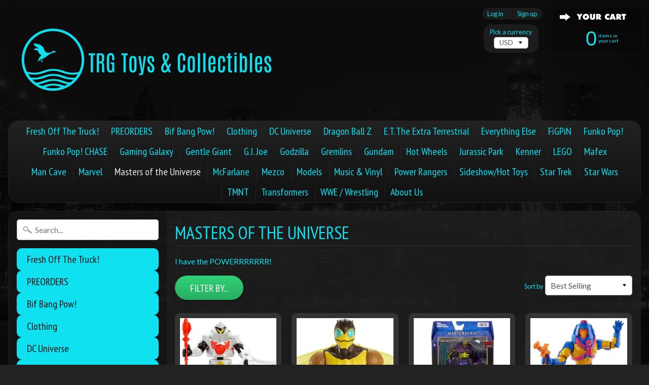

--- FILE ---
content_type: text/html; charset=utf-8
request_url: https://www.trgtoys.com/collections/masters-of-the-universe
body_size: 18709
content:
<!DOCTYPE html>
<html class="no-js" lang="en">
<head>
<meta charset="utf-8" />
<meta http-equiv="X-UA-Compatible" content="IE=edge" />  
<meta name="viewport" content="width=device-width, initial-scale=1.0, height=device-height, minimum-scale=1.0, user-scalable=0">


  
  
  <link href="//fonts.googleapis.com/css?family=Lato:400,700" rel="stylesheet" type="text/css" media="all" />


  
    
    
    <link href="//fonts.googleapis.com/css?family=PT+Sans+Narrow:400,700" rel="stylesheet" type="text/css" media="all" />
  

   
  

  <link rel="shortcut icon" href="//www.trgtoys.com/cdn/shop/files/TheRustedGoosebadge-1_32x32.png?v=1613514714" type="image/png">

  
 


    <title>Masters of the Universe | TRG Toys &amp; Collectibles</title> 





	<meta name="description" content="I have the POWERRRRRRR!" />


<link rel="canonical" href="https://www.trgtoys.com/collections/masters-of-the-universe" /> 
<!-- /snippets/social-meta-tags.liquid -->
<meta property="og:site_name" content="TRG Toys &amp; Collectibles">
<meta property="og:url" content="https://www.trgtoys.com/collections/masters-of-the-universe">
<meta property="og:title" content="Masters of the Universe">
<meta property="og:type" content="website">
<meta property="og:description" content="I have the POWERRRRRRR!">


<meta name="twitter:site" content="@">
<meta name="twitter:card" content="summary_large_image">
<meta name="twitter:title" content="Masters of the Universe">
<meta name="twitter:description" content="I have the POWERRRRRRR!">

<link href="//www.trgtoys.com/cdn/shop/t/6/assets/styles.scss.css?v=20599631176286346711696452528" rel="stylesheet" type="text/css" media="all" />  

<script>
  window.Sunrise = window.Sunrise || {};
  Sunrise.strings = {
    add_to_cart: "Add to Cart",
    sold_out: "Out of stock",
    unavailable: "Unavailable",
    money_format_json: "${{amount}}",
    money_format: "${{amount}}",
    money_with_currency_format_json: "${{amount}} USD",
    money_with_currency_format: "${{amount}} USD",
    shop_currency: "USD",
    locale: "en",
    locale_json: "en",
    customer_accounts_enabled: true,
    customer_logged_in: false
  };
</script>  
  

  
<script src="//www.trgtoys.com/cdn/shop/t/6/assets/vendor.js?v=161042961499314152801499216513" type="text/javascript"></script> 
<script src="//www.trgtoys.com/cdn/shop/t/6/assets/theme.js?v=38058157158162198361499216515" type="text/javascript"></script> 

<script>window.performance && window.performance.mark && window.performance.mark('shopify.content_for_header.start');</script><meta id="shopify-digital-wallet" name="shopify-digital-wallet" content="/12661969/digital_wallets/dialog">
<meta name="shopify-checkout-api-token" content="f547f8225b73b5ae40dca475cea00ddd">
<meta id="in-context-paypal-metadata" data-shop-id="12661969" data-venmo-supported="false" data-environment="production" data-locale="en_US" data-paypal-v4="true" data-currency="USD">
<link rel="alternate" type="application/atom+xml" title="Feed" href="/collections/masters-of-the-universe.atom" />
<link rel="next" href="/collections/masters-of-the-universe?page=2">
<link rel="alternate" type="application/json+oembed" href="https://www.trgtoys.com/collections/masters-of-the-universe.oembed">
<script async="async" src="/checkouts/internal/preloads.js?locale=en-US"></script>
<link rel="preconnect" href="https://shop.app" crossorigin="anonymous">
<script async="async" src="https://shop.app/checkouts/internal/preloads.js?locale=en-US&shop_id=12661969" crossorigin="anonymous"></script>
<script id="apple-pay-shop-capabilities" type="application/json">{"shopId":12661969,"countryCode":"US","currencyCode":"USD","merchantCapabilities":["supports3DS"],"merchantId":"gid:\/\/shopify\/Shop\/12661969","merchantName":"TRG Toys \u0026 Collectibles","requiredBillingContactFields":["postalAddress","email","phone"],"requiredShippingContactFields":["postalAddress","email","phone"],"shippingType":"shipping","supportedNetworks":["visa","masterCard","amex","discover","elo","jcb"],"total":{"type":"pending","label":"TRG Toys \u0026 Collectibles","amount":"1.00"},"shopifyPaymentsEnabled":true,"supportsSubscriptions":true}</script>
<script id="shopify-features" type="application/json">{"accessToken":"f547f8225b73b5ae40dca475cea00ddd","betas":["rich-media-storefront-analytics"],"domain":"www.trgtoys.com","predictiveSearch":true,"shopId":12661969,"locale":"en"}</script>
<script>var Shopify = Shopify || {};
Shopify.shop = "the-rusted-goose.myshopify.com";
Shopify.locale = "en";
Shopify.currency = {"active":"USD","rate":"1.0"};
Shopify.country = "US";
Shopify.theme = {"name":"Sunrise","id":178392340,"schema_name":"Sunrise","schema_version":"5.18","theme_store_id":57,"role":"main"};
Shopify.theme.handle = "null";
Shopify.theme.style = {"id":null,"handle":null};
Shopify.cdnHost = "www.trgtoys.com/cdn";
Shopify.routes = Shopify.routes || {};
Shopify.routes.root = "/";</script>
<script type="module">!function(o){(o.Shopify=o.Shopify||{}).modules=!0}(window);</script>
<script>!function(o){function n(){var o=[];function n(){o.push(Array.prototype.slice.apply(arguments))}return n.q=o,n}var t=o.Shopify=o.Shopify||{};t.loadFeatures=n(),t.autoloadFeatures=n()}(window);</script>
<script>
  window.ShopifyPay = window.ShopifyPay || {};
  window.ShopifyPay.apiHost = "shop.app\/pay";
  window.ShopifyPay.redirectState = null;
</script>
<script id="shop-js-analytics" type="application/json">{"pageType":"collection"}</script>
<script defer="defer" async type="module" src="//www.trgtoys.com/cdn/shopifycloud/shop-js/modules/v2/client.init-shop-cart-sync_BT-GjEfc.en.esm.js"></script>
<script defer="defer" async type="module" src="//www.trgtoys.com/cdn/shopifycloud/shop-js/modules/v2/chunk.common_D58fp_Oc.esm.js"></script>
<script defer="defer" async type="module" src="//www.trgtoys.com/cdn/shopifycloud/shop-js/modules/v2/chunk.modal_xMitdFEc.esm.js"></script>
<script type="module">
  await import("//www.trgtoys.com/cdn/shopifycloud/shop-js/modules/v2/client.init-shop-cart-sync_BT-GjEfc.en.esm.js");
await import("//www.trgtoys.com/cdn/shopifycloud/shop-js/modules/v2/chunk.common_D58fp_Oc.esm.js");
await import("//www.trgtoys.com/cdn/shopifycloud/shop-js/modules/v2/chunk.modal_xMitdFEc.esm.js");

  window.Shopify.SignInWithShop?.initShopCartSync?.({"fedCMEnabled":true,"windoidEnabled":true});

</script>
<script>
  window.Shopify = window.Shopify || {};
  if (!window.Shopify.featureAssets) window.Shopify.featureAssets = {};
  window.Shopify.featureAssets['shop-js'] = {"shop-cart-sync":["modules/v2/client.shop-cart-sync_DZOKe7Ll.en.esm.js","modules/v2/chunk.common_D58fp_Oc.esm.js","modules/v2/chunk.modal_xMitdFEc.esm.js"],"init-fed-cm":["modules/v2/client.init-fed-cm_B6oLuCjv.en.esm.js","modules/v2/chunk.common_D58fp_Oc.esm.js","modules/v2/chunk.modal_xMitdFEc.esm.js"],"shop-cash-offers":["modules/v2/client.shop-cash-offers_D2sdYoxE.en.esm.js","modules/v2/chunk.common_D58fp_Oc.esm.js","modules/v2/chunk.modal_xMitdFEc.esm.js"],"shop-login-button":["modules/v2/client.shop-login-button_QeVjl5Y3.en.esm.js","modules/v2/chunk.common_D58fp_Oc.esm.js","modules/v2/chunk.modal_xMitdFEc.esm.js"],"pay-button":["modules/v2/client.pay-button_DXTOsIq6.en.esm.js","modules/v2/chunk.common_D58fp_Oc.esm.js","modules/v2/chunk.modal_xMitdFEc.esm.js"],"shop-button":["modules/v2/client.shop-button_DQZHx9pm.en.esm.js","modules/v2/chunk.common_D58fp_Oc.esm.js","modules/v2/chunk.modal_xMitdFEc.esm.js"],"avatar":["modules/v2/client.avatar_BTnouDA3.en.esm.js"],"init-windoid":["modules/v2/client.init-windoid_CR1B-cfM.en.esm.js","modules/v2/chunk.common_D58fp_Oc.esm.js","modules/v2/chunk.modal_xMitdFEc.esm.js"],"init-shop-for-new-customer-accounts":["modules/v2/client.init-shop-for-new-customer-accounts_C_vY_xzh.en.esm.js","modules/v2/client.shop-login-button_QeVjl5Y3.en.esm.js","modules/v2/chunk.common_D58fp_Oc.esm.js","modules/v2/chunk.modal_xMitdFEc.esm.js"],"init-shop-email-lookup-coordinator":["modules/v2/client.init-shop-email-lookup-coordinator_BI7n9ZSv.en.esm.js","modules/v2/chunk.common_D58fp_Oc.esm.js","modules/v2/chunk.modal_xMitdFEc.esm.js"],"init-shop-cart-sync":["modules/v2/client.init-shop-cart-sync_BT-GjEfc.en.esm.js","modules/v2/chunk.common_D58fp_Oc.esm.js","modules/v2/chunk.modal_xMitdFEc.esm.js"],"shop-toast-manager":["modules/v2/client.shop-toast-manager_DiYdP3xc.en.esm.js","modules/v2/chunk.common_D58fp_Oc.esm.js","modules/v2/chunk.modal_xMitdFEc.esm.js"],"init-customer-accounts":["modules/v2/client.init-customer-accounts_D9ZNqS-Q.en.esm.js","modules/v2/client.shop-login-button_QeVjl5Y3.en.esm.js","modules/v2/chunk.common_D58fp_Oc.esm.js","modules/v2/chunk.modal_xMitdFEc.esm.js"],"init-customer-accounts-sign-up":["modules/v2/client.init-customer-accounts-sign-up_iGw4briv.en.esm.js","modules/v2/client.shop-login-button_QeVjl5Y3.en.esm.js","modules/v2/chunk.common_D58fp_Oc.esm.js","modules/v2/chunk.modal_xMitdFEc.esm.js"],"shop-follow-button":["modules/v2/client.shop-follow-button_CqMgW2wH.en.esm.js","modules/v2/chunk.common_D58fp_Oc.esm.js","modules/v2/chunk.modal_xMitdFEc.esm.js"],"checkout-modal":["modules/v2/client.checkout-modal_xHeaAweL.en.esm.js","modules/v2/chunk.common_D58fp_Oc.esm.js","modules/v2/chunk.modal_xMitdFEc.esm.js"],"shop-login":["modules/v2/client.shop-login_D91U-Q7h.en.esm.js","modules/v2/chunk.common_D58fp_Oc.esm.js","modules/v2/chunk.modal_xMitdFEc.esm.js"],"lead-capture":["modules/v2/client.lead-capture_BJmE1dJe.en.esm.js","modules/v2/chunk.common_D58fp_Oc.esm.js","modules/v2/chunk.modal_xMitdFEc.esm.js"],"payment-terms":["modules/v2/client.payment-terms_Ci9AEqFq.en.esm.js","modules/v2/chunk.common_D58fp_Oc.esm.js","modules/v2/chunk.modal_xMitdFEc.esm.js"]};
</script>
<script id="__st">var __st={"a":12661969,"offset":-25200,"reqid":"86d5c75c-8e57-47e4-9a1c-3289c015df18-1769363863","pageurl":"www.trgtoys.com\/collections\/masters-of-the-universe","u":"0182c68499df","p":"collection","rtyp":"collection","rid":56717836357};</script>
<script>window.ShopifyPaypalV4VisibilityTracking = true;</script>
<script id="captcha-bootstrap">!function(){'use strict';const t='contact',e='account',n='new_comment',o=[[t,t],['blogs',n],['comments',n],[t,'customer']],c=[[e,'customer_login'],[e,'guest_login'],[e,'recover_customer_password'],[e,'create_customer']],r=t=>t.map((([t,e])=>`form[action*='/${t}']:not([data-nocaptcha='true']) input[name='form_type'][value='${e}']`)).join(','),a=t=>()=>t?[...document.querySelectorAll(t)].map((t=>t.form)):[];function s(){const t=[...o],e=r(t);return a(e)}const i='password',u='form_key',d=['recaptcha-v3-token','g-recaptcha-response','h-captcha-response',i],f=()=>{try{return window.sessionStorage}catch{return}},m='__shopify_v',_=t=>t.elements[u];function p(t,e,n=!1){try{const o=window.sessionStorage,c=JSON.parse(o.getItem(e)),{data:r}=function(t){const{data:e,action:n}=t;return t[m]||n?{data:e,action:n}:{data:t,action:n}}(c);for(const[e,n]of Object.entries(r))t.elements[e]&&(t.elements[e].value=n);n&&o.removeItem(e)}catch(o){console.error('form repopulation failed',{error:o})}}const l='form_type',E='cptcha';function T(t){t.dataset[E]=!0}const w=window,h=w.document,L='Shopify',v='ce_forms',y='captcha';let A=!1;((t,e)=>{const n=(g='f06e6c50-85a8-45c8-87d0-21a2b65856fe',I='https://cdn.shopify.com/shopifycloud/storefront-forms-hcaptcha/ce_storefront_forms_captcha_hcaptcha.v1.5.2.iife.js',D={infoText:'Protected by hCaptcha',privacyText:'Privacy',termsText:'Terms'},(t,e,n)=>{const o=w[L][v],c=o.bindForm;if(c)return c(t,g,e,D).then(n);var r;o.q.push([[t,g,e,D],n]),r=I,A||(h.body.append(Object.assign(h.createElement('script'),{id:'captcha-provider',async:!0,src:r})),A=!0)});var g,I,D;w[L]=w[L]||{},w[L][v]=w[L][v]||{},w[L][v].q=[],w[L][y]=w[L][y]||{},w[L][y].protect=function(t,e){n(t,void 0,e),T(t)},Object.freeze(w[L][y]),function(t,e,n,w,h,L){const[v,y,A,g]=function(t,e,n){const i=e?o:[],u=t?c:[],d=[...i,...u],f=r(d),m=r(i),_=r(d.filter((([t,e])=>n.includes(e))));return[a(f),a(m),a(_),s()]}(w,h,L),I=t=>{const e=t.target;return e instanceof HTMLFormElement?e:e&&e.form},D=t=>v().includes(t);t.addEventListener('submit',(t=>{const e=I(t);if(!e)return;const n=D(e)&&!e.dataset.hcaptchaBound&&!e.dataset.recaptchaBound,o=_(e),c=g().includes(e)&&(!o||!o.value);(n||c)&&t.preventDefault(),c&&!n&&(function(t){try{if(!f())return;!function(t){const e=f();if(!e)return;const n=_(t);if(!n)return;const o=n.value;o&&e.removeItem(o)}(t);const e=Array.from(Array(32),(()=>Math.random().toString(36)[2])).join('');!function(t,e){_(t)||t.append(Object.assign(document.createElement('input'),{type:'hidden',name:u})),t.elements[u].value=e}(t,e),function(t,e){const n=f();if(!n)return;const o=[...t.querySelectorAll(`input[type='${i}']`)].map((({name:t})=>t)),c=[...d,...o],r={};for(const[a,s]of new FormData(t).entries())c.includes(a)||(r[a]=s);n.setItem(e,JSON.stringify({[m]:1,action:t.action,data:r}))}(t,e)}catch(e){console.error('failed to persist form',e)}}(e),e.submit())}));const S=(t,e)=>{t&&!t.dataset[E]&&(n(t,e.some((e=>e===t))),T(t))};for(const o of['focusin','change'])t.addEventListener(o,(t=>{const e=I(t);D(e)&&S(e,y())}));const B=e.get('form_key'),M=e.get(l),P=B&&M;t.addEventListener('DOMContentLoaded',(()=>{const t=y();if(P)for(const e of t)e.elements[l].value===M&&p(e,B);[...new Set([...A(),...v().filter((t=>'true'===t.dataset.shopifyCaptcha))])].forEach((e=>S(e,t)))}))}(h,new URLSearchParams(w.location.search),n,t,e,['guest_login'])})(!0,!0)}();</script>
<script integrity="sha256-4kQ18oKyAcykRKYeNunJcIwy7WH5gtpwJnB7kiuLZ1E=" data-source-attribution="shopify.loadfeatures" defer="defer" src="//www.trgtoys.com/cdn/shopifycloud/storefront/assets/storefront/load_feature-a0a9edcb.js" crossorigin="anonymous"></script>
<script crossorigin="anonymous" defer="defer" src="//www.trgtoys.com/cdn/shopifycloud/storefront/assets/shopify_pay/storefront-65b4c6d7.js?v=20250812"></script>
<script data-source-attribution="shopify.dynamic_checkout.dynamic.init">var Shopify=Shopify||{};Shopify.PaymentButton=Shopify.PaymentButton||{isStorefrontPortableWallets:!0,init:function(){window.Shopify.PaymentButton.init=function(){};var t=document.createElement("script");t.src="https://www.trgtoys.com/cdn/shopifycloud/portable-wallets/latest/portable-wallets.en.js",t.type="module",document.head.appendChild(t)}};
</script>
<script data-source-attribution="shopify.dynamic_checkout.buyer_consent">
  function portableWalletsHideBuyerConsent(e){var t=document.getElementById("shopify-buyer-consent"),n=document.getElementById("shopify-subscription-policy-button");t&&n&&(t.classList.add("hidden"),t.setAttribute("aria-hidden","true"),n.removeEventListener("click",e))}function portableWalletsShowBuyerConsent(e){var t=document.getElementById("shopify-buyer-consent"),n=document.getElementById("shopify-subscription-policy-button");t&&n&&(t.classList.remove("hidden"),t.removeAttribute("aria-hidden"),n.addEventListener("click",e))}window.Shopify?.PaymentButton&&(window.Shopify.PaymentButton.hideBuyerConsent=portableWalletsHideBuyerConsent,window.Shopify.PaymentButton.showBuyerConsent=portableWalletsShowBuyerConsent);
</script>
<script data-source-attribution="shopify.dynamic_checkout.cart.bootstrap">document.addEventListener("DOMContentLoaded",(function(){function t(){return document.querySelector("shopify-accelerated-checkout-cart, shopify-accelerated-checkout")}if(t())Shopify.PaymentButton.init();else{new MutationObserver((function(e,n){t()&&(Shopify.PaymentButton.init(),n.disconnect())})).observe(document.body,{childList:!0,subtree:!0})}}));
</script>
<link id="shopify-accelerated-checkout-styles" rel="stylesheet" media="screen" href="https://www.trgtoys.com/cdn/shopifycloud/portable-wallets/latest/accelerated-checkout-backwards-compat.css" crossorigin="anonymous">
<style id="shopify-accelerated-checkout-cart">
        #shopify-buyer-consent {
  margin-top: 1em;
  display: inline-block;
  width: 100%;
}

#shopify-buyer-consent.hidden {
  display: none;
}

#shopify-subscription-policy-button {
  background: none;
  border: none;
  padding: 0;
  text-decoration: underline;
  font-size: inherit;
  cursor: pointer;
}

#shopify-subscription-policy-button::before {
  box-shadow: none;
}

      </style>

<script>window.performance && window.performance.mark && window.performance.mark('shopify.content_for_header.end');</script>
<meta property="og:image" content="https://cdn.shopify.com/s/files/1/1266/1969/files/TRGToys_Collectibleslogoblack.jpg?height=628&pad_color=ffffff&v=1613515300&width=1200" />
<meta property="og:image:secure_url" content="https://cdn.shopify.com/s/files/1/1266/1969/files/TRGToys_Collectibleslogoblack.jpg?height=628&pad_color=ffffff&v=1613515300&width=1200" />
<meta property="og:image:width" content="1200" />
<meta property="og:image:height" content="628" />
<link href="https://monorail-edge.shopifysvc.com" rel="dns-prefetch">
<script>(function(){if ("sendBeacon" in navigator && "performance" in window) {try {var session_token_from_headers = performance.getEntriesByType('navigation')[0].serverTiming.find(x => x.name == '_s').description;} catch {var session_token_from_headers = undefined;}var session_cookie_matches = document.cookie.match(/_shopify_s=([^;]*)/);var session_token_from_cookie = session_cookie_matches && session_cookie_matches.length === 2 ? session_cookie_matches[1] : "";var session_token = session_token_from_headers || session_token_from_cookie || "";function handle_abandonment_event(e) {var entries = performance.getEntries().filter(function(entry) {return /monorail-edge.shopifysvc.com/.test(entry.name);});if (!window.abandonment_tracked && entries.length === 0) {window.abandonment_tracked = true;var currentMs = Date.now();var navigation_start = performance.timing.navigationStart;var payload = {shop_id: 12661969,url: window.location.href,navigation_start,duration: currentMs - navigation_start,session_token,page_type: "collection"};window.navigator.sendBeacon("https://monorail-edge.shopifysvc.com/v1/produce", JSON.stringify({schema_id: "online_store_buyer_site_abandonment/1.1",payload: payload,metadata: {event_created_at_ms: currentMs,event_sent_at_ms: currentMs}}));}}window.addEventListener('pagehide', handle_abandonment_event);}}());</script>
<script id="web-pixels-manager-setup">(function e(e,d,r,n,o){if(void 0===o&&(o={}),!Boolean(null===(a=null===(i=window.Shopify)||void 0===i?void 0:i.analytics)||void 0===a?void 0:a.replayQueue)){var i,a;window.Shopify=window.Shopify||{};var t=window.Shopify;t.analytics=t.analytics||{};var s=t.analytics;s.replayQueue=[],s.publish=function(e,d,r){return s.replayQueue.push([e,d,r]),!0};try{self.performance.mark("wpm:start")}catch(e){}var l=function(){var e={modern:/Edge?\/(1{2}[4-9]|1[2-9]\d|[2-9]\d{2}|\d{4,})\.\d+(\.\d+|)|Firefox\/(1{2}[4-9]|1[2-9]\d|[2-9]\d{2}|\d{4,})\.\d+(\.\d+|)|Chrom(ium|e)\/(9{2}|\d{3,})\.\d+(\.\d+|)|(Maci|X1{2}).+ Version\/(15\.\d+|(1[6-9]|[2-9]\d|\d{3,})\.\d+)([,.]\d+|)( \(\w+\)|)( Mobile\/\w+|) Safari\/|Chrome.+OPR\/(9{2}|\d{3,})\.\d+\.\d+|(CPU[ +]OS|iPhone[ +]OS|CPU[ +]iPhone|CPU IPhone OS|CPU iPad OS)[ +]+(15[._]\d+|(1[6-9]|[2-9]\d|\d{3,})[._]\d+)([._]\d+|)|Android:?[ /-](13[3-9]|1[4-9]\d|[2-9]\d{2}|\d{4,})(\.\d+|)(\.\d+|)|Android.+Firefox\/(13[5-9]|1[4-9]\d|[2-9]\d{2}|\d{4,})\.\d+(\.\d+|)|Android.+Chrom(ium|e)\/(13[3-9]|1[4-9]\d|[2-9]\d{2}|\d{4,})\.\d+(\.\d+|)|SamsungBrowser\/([2-9]\d|\d{3,})\.\d+/,legacy:/Edge?\/(1[6-9]|[2-9]\d|\d{3,})\.\d+(\.\d+|)|Firefox\/(5[4-9]|[6-9]\d|\d{3,})\.\d+(\.\d+|)|Chrom(ium|e)\/(5[1-9]|[6-9]\d|\d{3,})\.\d+(\.\d+|)([\d.]+$|.*Safari\/(?![\d.]+ Edge\/[\d.]+$))|(Maci|X1{2}).+ Version\/(10\.\d+|(1[1-9]|[2-9]\d|\d{3,})\.\d+)([,.]\d+|)( \(\w+\)|)( Mobile\/\w+|) Safari\/|Chrome.+OPR\/(3[89]|[4-9]\d|\d{3,})\.\d+\.\d+|(CPU[ +]OS|iPhone[ +]OS|CPU[ +]iPhone|CPU IPhone OS|CPU iPad OS)[ +]+(10[._]\d+|(1[1-9]|[2-9]\d|\d{3,})[._]\d+)([._]\d+|)|Android:?[ /-](13[3-9]|1[4-9]\d|[2-9]\d{2}|\d{4,})(\.\d+|)(\.\d+|)|Mobile Safari.+OPR\/([89]\d|\d{3,})\.\d+\.\d+|Android.+Firefox\/(13[5-9]|1[4-9]\d|[2-9]\d{2}|\d{4,})\.\d+(\.\d+|)|Android.+Chrom(ium|e)\/(13[3-9]|1[4-9]\d|[2-9]\d{2}|\d{4,})\.\d+(\.\d+|)|Android.+(UC? ?Browser|UCWEB|U3)[ /]?(15\.([5-9]|\d{2,})|(1[6-9]|[2-9]\d|\d{3,})\.\d+)\.\d+|SamsungBrowser\/(5\.\d+|([6-9]|\d{2,})\.\d+)|Android.+MQ{2}Browser\/(14(\.(9|\d{2,})|)|(1[5-9]|[2-9]\d|\d{3,})(\.\d+|))(\.\d+|)|K[Aa][Ii]OS\/(3\.\d+|([4-9]|\d{2,})\.\d+)(\.\d+|)/},d=e.modern,r=e.legacy,n=navigator.userAgent;return n.match(d)?"modern":n.match(r)?"legacy":"unknown"}(),u="modern"===l?"modern":"legacy",c=(null!=n?n:{modern:"",legacy:""})[u],f=function(e){return[e.baseUrl,"/wpm","/b",e.hashVersion,"modern"===e.buildTarget?"m":"l",".js"].join("")}({baseUrl:d,hashVersion:r,buildTarget:u}),m=function(e){var d=e.version,r=e.bundleTarget,n=e.surface,o=e.pageUrl,i=e.monorailEndpoint;return{emit:function(e){var a=e.status,t=e.errorMsg,s=(new Date).getTime(),l=JSON.stringify({metadata:{event_sent_at_ms:s},events:[{schema_id:"web_pixels_manager_load/3.1",payload:{version:d,bundle_target:r,page_url:o,status:a,surface:n,error_msg:t},metadata:{event_created_at_ms:s}}]});if(!i)return console&&console.warn&&console.warn("[Web Pixels Manager] No Monorail endpoint provided, skipping logging."),!1;try{return self.navigator.sendBeacon.bind(self.navigator)(i,l)}catch(e){}var u=new XMLHttpRequest;try{return u.open("POST",i,!0),u.setRequestHeader("Content-Type","text/plain"),u.send(l),!0}catch(e){return console&&console.warn&&console.warn("[Web Pixels Manager] Got an unhandled error while logging to Monorail."),!1}}}}({version:r,bundleTarget:l,surface:e.surface,pageUrl:self.location.href,monorailEndpoint:e.monorailEndpoint});try{o.browserTarget=l,function(e){var d=e.src,r=e.async,n=void 0===r||r,o=e.onload,i=e.onerror,a=e.sri,t=e.scriptDataAttributes,s=void 0===t?{}:t,l=document.createElement("script"),u=document.querySelector("head"),c=document.querySelector("body");if(l.async=n,l.src=d,a&&(l.integrity=a,l.crossOrigin="anonymous"),s)for(var f in s)if(Object.prototype.hasOwnProperty.call(s,f))try{l.dataset[f]=s[f]}catch(e){}if(o&&l.addEventListener("load",o),i&&l.addEventListener("error",i),u)u.appendChild(l);else{if(!c)throw new Error("Did not find a head or body element to append the script");c.appendChild(l)}}({src:f,async:!0,onload:function(){if(!function(){var e,d;return Boolean(null===(d=null===(e=window.Shopify)||void 0===e?void 0:e.analytics)||void 0===d?void 0:d.initialized)}()){var d=window.webPixelsManager.init(e)||void 0;if(d){var r=window.Shopify.analytics;r.replayQueue.forEach((function(e){var r=e[0],n=e[1],o=e[2];d.publishCustomEvent(r,n,o)})),r.replayQueue=[],r.publish=d.publishCustomEvent,r.visitor=d.visitor,r.initialized=!0}}},onerror:function(){return m.emit({status:"failed",errorMsg:"".concat(f," has failed to load")})},sri:function(e){var d=/^sha384-[A-Za-z0-9+/=]+$/;return"string"==typeof e&&d.test(e)}(c)?c:"",scriptDataAttributes:o}),m.emit({status:"loading"})}catch(e){m.emit({status:"failed",errorMsg:(null==e?void 0:e.message)||"Unknown error"})}}})({shopId: 12661969,storefrontBaseUrl: "https://www.trgtoys.com",extensionsBaseUrl: "https://extensions.shopifycdn.com/cdn/shopifycloud/web-pixels-manager",monorailEndpoint: "https://monorail-edge.shopifysvc.com/unstable/produce_batch",surface: "storefront-renderer",enabledBetaFlags: ["2dca8a86"],webPixelsConfigList: [{"id":"420053308","configuration":"{\"pixel_id\":\"919492638822901\",\"pixel_type\":\"facebook_pixel\",\"metaapp_system_user_token\":\"-\"}","eventPayloadVersion":"v1","runtimeContext":"OPEN","scriptVersion":"ca16bc87fe92b6042fbaa3acc2fbdaa6","type":"APP","apiClientId":2329312,"privacyPurposes":["ANALYTICS","MARKETING","SALE_OF_DATA"],"dataSharingAdjustments":{"protectedCustomerApprovalScopes":["read_customer_address","read_customer_email","read_customer_name","read_customer_personal_data","read_customer_phone"]}},{"id":"158040380","eventPayloadVersion":"v1","runtimeContext":"LAX","scriptVersion":"1","type":"CUSTOM","privacyPurposes":["ANALYTICS"],"name":"Google Analytics tag (migrated)"},{"id":"shopify-app-pixel","configuration":"{}","eventPayloadVersion":"v1","runtimeContext":"STRICT","scriptVersion":"0450","apiClientId":"shopify-pixel","type":"APP","privacyPurposes":["ANALYTICS","MARKETING"]},{"id":"shopify-custom-pixel","eventPayloadVersion":"v1","runtimeContext":"LAX","scriptVersion":"0450","apiClientId":"shopify-pixel","type":"CUSTOM","privacyPurposes":["ANALYTICS","MARKETING"]}],isMerchantRequest: false,initData: {"shop":{"name":"TRG Toys \u0026 Collectibles","paymentSettings":{"currencyCode":"USD"},"myshopifyDomain":"the-rusted-goose.myshopify.com","countryCode":"US","storefrontUrl":"https:\/\/www.trgtoys.com"},"customer":null,"cart":null,"checkout":null,"productVariants":[],"purchasingCompany":null},},"https://www.trgtoys.com/cdn","fcfee988w5aeb613cpc8e4bc33m6693e112",{"modern":"","legacy":""},{"shopId":"12661969","storefrontBaseUrl":"https:\/\/www.trgtoys.com","extensionBaseUrl":"https:\/\/extensions.shopifycdn.com\/cdn\/shopifycloud\/web-pixels-manager","surface":"storefront-renderer","enabledBetaFlags":"[\"2dca8a86\"]","isMerchantRequest":"false","hashVersion":"fcfee988w5aeb613cpc8e4bc33m6693e112","publish":"custom","events":"[[\"page_viewed\",{}],[\"collection_viewed\",{\"collection\":{\"id\":\"56717836357\",\"title\":\"Masters of the Universe\",\"productVariants\":[{\"price\":{\"amount\":20.99,\"currencyCode\":\"USD\"},\"product\":{\"title\":\"Masters Of The Universe - Origins - Horde Trooper\",\"vendor\":\"Mattel\",\"id\":\"6804182204485\",\"untranslatedTitle\":\"Masters Of The Universe - Origins - Horde Trooper\",\"url\":\"\/products\/masters-of-the-universe-origins-horde-trooper\",\"type\":\"\"},\"id\":\"40259735945285\",\"image\":{\"src\":\"\/\/www.trgtoys.com\/cdn\/shop\/products\/HordeTrooper1.jpg?v=1660954033\"},\"sku\":\"\",\"title\":\"Default Title\",\"untranslatedTitle\":\"Default Title\"},{\"price\":{\"amount\":27.99,\"currencyCode\":\"USD\"},\"product\":{\"title\":\"Masters of the Universe - Masterverse Revelation - Buzz-Off\",\"vendor\":\"Mattel\",\"id\":\"8470508896572\",\"untranslatedTitle\":\"Masters of the Universe - Masterverse Revelation - Buzz-Off\",\"url\":\"\/products\/masters-of-the-universe-masterverse-revelation-buzz-off\",\"type\":\"\"},\"id\":\"45677184352572\",\"image\":{\"src\":\"\/\/www.trgtoys.com\/cdn\/shop\/files\/Buzz-OffMasterverse1.jpg?v=1689040581\"},\"sku\":\"\",\"title\":\"Default Title\",\"untranslatedTitle\":\"Default Title\"},{\"price\":{\"amount\":25.99,\"currencyCode\":\"USD\"},\"product\":{\"title\":\"Masters of the Universe - Masterverse Revelation - Scare Glow\",\"vendor\":\"Mattel\",\"id\":\"6666536681541\",\"untranslatedTitle\":\"Masters of the Universe - Masterverse Revelation - Scare Glow\",\"url\":\"\/products\/masters-of-the-universe-masterverse-revelation-scare-glow\",\"type\":\"\"},\"id\":\"39639390158917\",\"image\":{\"src\":\"\/\/www.trgtoys.com\/cdn\/shop\/products\/Scareglow1_118a102e-6783-486a-a0ae-16cf5af053bf.jpg?v=1637978227\"},\"sku\":\"\",\"title\":\"Default Title\",\"untranslatedTitle\":\"Default Title\"},{\"price\":{\"amount\":29.99,\"currencyCode\":\"USD\"},\"product\":{\"title\":\"Masters Of The Universe - Origins - Man-E-Faces\",\"vendor\":\"Mattel\",\"id\":\"6626771271749\",\"untranslatedTitle\":\"Masters Of The Universe - Origins - Man-E-Faces\",\"url\":\"\/products\/masters-of-the-universe-origins-man-e-faces\",\"type\":\"\"},\"id\":\"39457108787269\",\"image\":{\"src\":\"\/\/www.trgtoys.com\/cdn\/shop\/products\/Man-E-FacesOrigins.jpg?v=1628380213\"},\"sku\":\"\",\"title\":\"Default Title\",\"untranslatedTitle\":\"Default Title\"},{\"price\":{\"amount\":28.99,\"currencyCode\":\"USD\"},\"product\":{\"title\":\"Masters of the Universe - Masterverse - New Eternia Anti-Eternia He-Man\",\"vendor\":\"Mattel\",\"id\":\"10259296649532\",\"untranslatedTitle\":\"Masters of the Universe - Masterverse - New Eternia Anti-Eternia He-Man\",\"url\":\"\/products\/masters-of-the-universe-masterverse-new-eternia-anti-eternia-he-man\",\"type\":\"\"},\"id\":\"52576261701948\",\"image\":{\"src\":\"\/\/www.trgtoys.com\/cdn\/shop\/files\/Anti-EterniaHe-ManNewEternia1.jpg?v=1766451456\"},\"sku\":null,\"title\":\"Default Title\",\"untranslatedTitle\":\"Default Title\"},{\"price\":{\"amount\":25.99,\"currencyCode\":\"USD\"},\"product\":{\"title\":\"Masters Of The Universe - Origins - Scare Glow\",\"vendor\":\"Mattel\",\"id\":\"6646529556549\",\"untranslatedTitle\":\"Masters Of The Universe - Origins - Scare Glow\",\"url\":\"\/products\/masters-of-the-universe-origins-scare-glow\",\"type\":\"\"},\"id\":\"39560802041925\",\"image\":{\"src\":\"\/\/www.trgtoys.com\/cdn\/shop\/products\/Scareglow1.jpg?v=1633212785\"},\"sku\":\"\",\"title\":\"Default Title\",\"untranslatedTitle\":\"Default Title\"},{\"price\":{\"amount\":29.99,\"currencyCode\":\"USD\"},\"product\":{\"title\":\"Masters of the Universe - Masterverse - New Eternia Kobra Kahn\",\"vendor\":\"Mattel\",\"id\":\"10175246467388\",\"untranslatedTitle\":\"Masters of the Universe - Masterverse - New Eternia Kobra Kahn\",\"url\":\"\/products\/masters-of-the-universe-masterverse-new-eternia-kobra-kahn\",\"type\":\"\"},\"id\":\"52256814432572\",\"image\":{\"src\":\"\/\/www.trgtoys.com\/cdn\/shop\/files\/KobraKahnNewEternia1_6bbb4667-0264-48ed-87f7-970835abb197.jpg?v=1759535104\"},\"sku\":null,\"title\":\"Default Title\",\"untranslatedTitle\":\"Default Title\"},{\"price\":{\"amount\":12.99,\"currencyCode\":\"USD\"},\"product\":{\"title\":\"Funko Pop! - Masters of the Universe - Skeletor (Meme) #1643\",\"vendor\":\"Funko Pop!\",\"id\":\"9835375100220\",\"untranslatedTitle\":\"Funko Pop! - Masters of the Universe - Skeletor (Meme) #1643\",\"url\":\"\/products\/funko-pop-masters-of-the-universe-skeletor-meme-1643\",\"type\":\"\"},\"id\":\"50583119167804\",\"image\":{\"src\":\"\/\/www.trgtoys.com\/cdn\/shop\/files\/SkeletorMeme16431.jpg?v=1734570887\"},\"sku\":null,\"title\":\"Default Title\",\"untranslatedTitle\":\"Default Title\"},{\"price\":{\"amount\":24.99,\"currencyCode\":\"USD\"},\"product\":{\"title\":\"Masters of the Universe - Masterverse - Trap Jaw New Eternia\",\"vendor\":\"Mattel\",\"id\":\"9121088602428\",\"untranslatedTitle\":\"Masters of the Universe - Masterverse - Trap Jaw New Eternia\",\"url\":\"\/products\/masters-of-the-universe-masterverse-trap-jaw-new-eternia\",\"type\":\"\"},\"id\":\"48510416060732\",\"image\":{\"src\":\"\/\/www.trgtoys.com\/cdn\/shop\/files\/TrapJawNewEternia1.jpg?v=1708563718\"},\"sku\":null,\"title\":\"Default Title\",\"untranslatedTitle\":\"Default Title\"},{\"price\":{\"amount\":27.99,\"currencyCode\":\"USD\"},\"product\":{\"title\":\"Masters of the Universe - Masterverse Revelation - Clamp Champ\",\"vendor\":\"Mattel\",\"id\":\"8902344573244\",\"untranslatedTitle\":\"Masters of the Universe - Masterverse Revelation - Clamp Champ\",\"url\":\"\/products\/masters-of-the-universe-masterverse-revelation-clamp-champ\",\"type\":\"\"},\"id\":\"47907521003836\",\"image\":{\"src\":\"\/\/www.trgtoys.com\/cdn\/shop\/files\/ClampChamp1.jpg?v=1698794507\"},\"sku\":null,\"title\":\"Default Title\",\"untranslatedTitle\":\"Default Title\"},{\"price\":{\"amount\":24.99,\"currencyCode\":\"USD\"},\"product\":{\"title\":\"Masters Of The Universe - Origins - Snake Armor Skeletor\",\"vendor\":\"Mattel\",\"id\":\"8252973678908\",\"untranslatedTitle\":\"Masters Of The Universe - Origins - Snake Armor Skeletor\",\"url\":\"\/products\/masters-of-the-universe-origins-snake-armor-skeletor\",\"type\":\"\"},\"id\":\"44917884125500\",\"image\":{\"src\":\"\/\/www.trgtoys.com\/cdn\/shop\/products\/SnakeArmorSkeletonOrigins1.jpg?v=1680916157\"},\"sku\":\"\",\"title\":\"Default Title\",\"untranslatedTitle\":\"Default Title\"},{\"price\":{\"amount\":22.99,\"currencyCode\":\"USD\"},\"product\":{\"title\":\"Masters Of The Universe - Origins - Orko\",\"vendor\":\"Mattel\",\"id\":\"6642334302277\",\"untranslatedTitle\":\"Masters Of The Universe - Origins - Orko\",\"url\":\"\/products\/masters-of-the-universe-origins-orko\",\"type\":\"\"},\"id\":\"39542450618437\",\"image\":{\"src\":\"\/\/www.trgtoys.com\/cdn\/shop\/products\/Orko1.jpg?v=1632275243\"},\"sku\":\"\",\"title\":\"Default Title\",\"untranslatedTitle\":\"Default Title\"},{\"price\":{\"amount\":22.99,\"currencyCode\":\"USD\"},\"product\":{\"title\":\"Masters Of The Universe - Origins - Teela\",\"vendor\":\"Mattel\",\"id\":\"6633107193925\",\"untranslatedTitle\":\"Masters Of The Universe - Origins - Teela\",\"url\":\"\/products\/masters-of-the-universe-origins-teela\",\"type\":\"\"},\"id\":\"39483957444677\",\"image\":{\"src\":\"\/\/www.trgtoys.com\/cdn\/shop\/products\/Teela.jpg?v=1630376511\"},\"sku\":\"\",\"title\":\"Default Title\",\"untranslatedTitle\":\"Default Title\"},{\"price\":{\"amount\":28.99,\"currencyCode\":\"USD\"},\"product\":{\"title\":\"Masters Of The Universe - Origins - Roboto\",\"vendor\":\"Mattel\",\"id\":\"6633101557829\",\"untranslatedTitle\":\"Masters Of The Universe - Origins - Roboto\",\"url\":\"\/products\/masters-of-the-universe-origins-roboto\",\"type\":\"\"},\"id\":\"39483898331205\",\"image\":{\"src\":\"\/\/www.trgtoys.com\/cdn\/shop\/products\/RobotoOrigins1.jpg?v=1630374728\"},\"sku\":\"\",\"title\":\"Default Title\",\"untranslatedTitle\":\"Default Title\"},{\"price\":{\"amount\":23.99,\"currencyCode\":\"USD\"},\"product\":{\"title\":\"Masters Of The Universe - Origins - Ninjor\",\"vendor\":\"Mattel\",\"id\":\"6626764980293\",\"untranslatedTitle\":\"Masters Of The Universe - Origins - Ninjor\",\"url\":\"\/products\/masters-of-the-universe-origins-ninjor\",\"type\":\"\"},\"id\":\"39457069301829\",\"image\":{\"src\":\"\/\/www.trgtoys.com\/cdn\/shop\/products\/NinjorOrigins.jpg?v=1628377752\"},\"sku\":\"\",\"title\":\"Default Title\",\"untranslatedTitle\":\"Default Title\"},{\"price\":{\"amount\":29.99,\"currencyCode\":\"USD\"},\"product\":{\"title\":\"Masters Of The Universe - Origins - She-Ra (Princess of Power)\",\"vendor\":\"Mattel\",\"id\":\"6626764390469\",\"untranslatedTitle\":\"Masters Of The Universe - Origins - She-Ra (Princess of Power)\",\"url\":\"\/products\/masters-of-the-universe-origins-she-ra-princess-of-power\",\"type\":\"\"},\"id\":\"39457064583237\",\"image\":{\"src\":\"\/\/www.trgtoys.com\/cdn\/shop\/products\/She-RaOrigins.jpg?v=1628377452\"},\"sku\":\"\",\"title\":\"Default Title\",\"untranslatedTitle\":\"Default Title\"},{\"price\":{\"amount\":22.99,\"currencyCode\":\"USD\"},\"product\":{\"title\":\"Masters Of The Universe - Origins - Tri-Klops (Fan Favorite)\",\"vendor\":\"Mattel\",\"id\":\"6626762915909\",\"untranslatedTitle\":\"Masters Of The Universe - Origins - Tri-Klops (Fan Favorite)\",\"url\":\"\/products\/masters-of-the-universe-origins-tri-klops\",\"type\":\"\"},\"id\":\"39457062715461\",\"image\":{\"src\":\"\/\/www.trgtoys.com\/cdn\/shop\/products\/Tri-KlopsOrigns.jpg?v=1628376596\"},\"sku\":\"\",\"title\":\"Default Title\",\"untranslatedTitle\":\"Default Title\"},{\"price\":{\"amount\":29.99,\"currencyCode\":\"USD\"},\"product\":{\"title\":\"Masters of the Universe - Masterverse - New Eternia Mosquitor\",\"vendor\":\"Mattel\",\"id\":\"10259297141052\",\"untranslatedTitle\":\"Masters of the Universe - Masterverse - New Eternia Mosquitor\",\"url\":\"\/products\/masters-of-the-universe-masterverse-new-eternia-mosquitor\",\"type\":\"\"},\"id\":\"52576262619452\",\"image\":{\"src\":\"\/\/www.trgtoys.com\/cdn\/shop\/files\/MosquitorNewEternia1.jpg?v=1766451524\"},\"sku\":null,\"title\":\"Default Title\",\"untranslatedTitle\":\"Default Title\"},{\"price\":{\"amount\":25.99,\"currencyCode\":\"USD\"},\"product\":{\"title\":\"Masters Of The Universe - Origins - Thundercats Panthro\",\"vendor\":\"Mattel\",\"id\":\"10149413880124\",\"untranslatedTitle\":\"Masters Of The Universe - Origins - Thundercats Panthro\",\"url\":\"\/products\/masters-of-the-universe-origins-thundercats-panthro\",\"type\":\"\"},\"id\":\"52116211597628\",\"image\":{\"src\":\"\/\/www.trgtoys.com\/cdn\/shop\/files\/PanthroMOTUThundercats1.jpg?v=1757120246\"},\"sku\":null,\"title\":\"Default Title\",\"untranslatedTitle\":\"Default Title\"},{\"price\":{\"amount\":25.99,\"currencyCode\":\"USD\"},\"product\":{\"title\":\"Masters Of The Universe - Origins - Thundercats Tygra\",\"vendor\":\"Mattel\",\"id\":\"10149355618620\",\"untranslatedTitle\":\"Masters Of The Universe - Origins - Thundercats Tygra\",\"url\":\"\/products\/masters-of-the-universe-origins-thundercats-tygra\",\"type\":\"\"},\"id\":\"52116138688828\",\"image\":{\"src\":\"\/\/www.trgtoys.com\/cdn\/shop\/files\/TygraMOTUThundercats1_490656dc-ebf0-42b0-9c77-6edd2a64d459.jpg?v=1757120090\"},\"sku\":null,\"title\":\"Default Title\",\"untranslatedTitle\":\"Default Title\"},{\"price\":{\"amount\":22.99,\"currencyCode\":\"USD\"},\"product\":{\"title\":\"Masters Of The Universe - Origins - Turtles of Grayskull Mekaneck\",\"vendor\":\"Mattel\",\"id\":\"9886693523772\",\"untranslatedTitle\":\"Masters Of The Universe - Origins - Turtles of Grayskull Mekaneck\",\"url\":\"\/products\/masters-of-the-universe-origins-turtles-of-grayskull-mekaneck\",\"type\":\"\"},\"id\":\"50766535688508\",\"image\":{\"src\":\"\/\/www.trgtoys.com\/cdn\/shop\/files\/MekaneckGrayskull1.jpg?v=1737237354\"},\"sku\":null,\"title\":\"Default Title\",\"untranslatedTitle\":\"Default Title\"},{\"price\":{\"amount\":24.99,\"currencyCode\":\"USD\"},\"product\":{\"title\":\"Masters of the Universe - Masterverse - New Eternia Skelcon\",\"vendor\":\"Mattel\",\"id\":\"9838562705724\",\"untranslatedTitle\":\"Masters of the Universe - Masterverse - New Eternia Skelcon\",\"url\":\"\/products\/masters-of-the-universe-masterverse-new-eternia-skelcon\",\"type\":\"\"},\"id\":\"50588521300284\",\"image\":{\"src\":\"\/\/www.trgtoys.com\/cdn\/shop\/files\/SkelconMasterverse1.jpg?v=1734656489\"},\"sku\":null,\"title\":\"Default Title\",\"untranslatedTitle\":\"Default Title\"},{\"price\":{\"amount\":22.99,\"currencyCode\":\"USD\"},\"product\":{\"title\":\"Masters Of The Universe - Origins - Filmation Trap Jaw (Cartoon Collection)\",\"vendor\":\"Mattel\",\"id\":\"9248250986812\",\"untranslatedTitle\":\"Masters Of The Universe - Origins - Filmation Trap Jaw (Cartoon Collection)\",\"url\":\"\/products\/masters-of-the-universe-origins-filmation-trap-jaw-cartoon-collection\",\"type\":\"\"},\"id\":\"48929726824764\",\"image\":{\"src\":\"\/\/www.trgtoys.com\/cdn\/shop\/files\/TrapJawCartoon1.jpg?v=1712438697\"},\"sku\":null,\"title\":\"Default Title\",\"untranslatedTitle\":\"Default Title\"},{\"price\":{\"amount\":25.99,\"currencyCode\":\"USD\"},\"product\":{\"title\":\"Masters of the Universe - Masterverse - Revolution Battle Armor He-Man\",\"vendor\":\"Mattel\",\"id\":\"9248181748028\",\"untranslatedTitle\":\"Masters of the Universe - Masterverse - Revolution Battle Armor He-Man\",\"url\":\"\/products\/masters-of-the-universe-masterverse-revolution-battle-armor-he-man\",\"type\":\"\"},\"id\":\"48929511145788\",\"image\":{\"src\":\"\/\/www.trgtoys.com\/cdn\/shop\/files\/BattleArmorHe-ManRevolution1.jpg?v=1712435433\"},\"sku\":null,\"title\":\"Default Title\",\"untranslatedTitle\":\"Default Title\"}]}}]]"});</script><script>
  window.ShopifyAnalytics = window.ShopifyAnalytics || {};
  window.ShopifyAnalytics.meta = window.ShopifyAnalytics.meta || {};
  window.ShopifyAnalytics.meta.currency = 'USD';
  var meta = {"products":[{"id":6804182204485,"gid":"gid:\/\/shopify\/Product\/6804182204485","vendor":"Mattel","type":"","handle":"masters-of-the-universe-origins-horde-trooper","variants":[{"id":40259735945285,"price":2099,"name":"Masters Of The Universe - Origins - Horde Trooper","public_title":null,"sku":""}],"remote":false},{"id":8470508896572,"gid":"gid:\/\/shopify\/Product\/8470508896572","vendor":"Mattel","type":"","handle":"masters-of-the-universe-masterverse-revelation-buzz-off","variants":[{"id":45677184352572,"price":2799,"name":"Masters of the Universe - Masterverse Revelation - Buzz-Off","public_title":null,"sku":""}],"remote":false},{"id":6666536681541,"gid":"gid:\/\/shopify\/Product\/6666536681541","vendor":"Mattel","type":"","handle":"masters-of-the-universe-masterverse-revelation-scare-glow","variants":[{"id":39639390158917,"price":2599,"name":"Masters of the Universe - Masterverse Revelation - Scare Glow","public_title":null,"sku":""}],"remote":false},{"id":6626771271749,"gid":"gid:\/\/shopify\/Product\/6626771271749","vendor":"Mattel","type":"","handle":"masters-of-the-universe-origins-man-e-faces","variants":[{"id":39457108787269,"price":2999,"name":"Masters Of The Universe - Origins - Man-E-Faces","public_title":null,"sku":""}],"remote":false},{"id":10259296649532,"gid":"gid:\/\/shopify\/Product\/10259296649532","vendor":"Mattel","type":"","handle":"masters-of-the-universe-masterverse-new-eternia-anti-eternia-he-man","variants":[{"id":52576261701948,"price":2899,"name":"Masters of the Universe - Masterverse - New Eternia Anti-Eternia He-Man","public_title":null,"sku":null}],"remote":false},{"id":6646529556549,"gid":"gid:\/\/shopify\/Product\/6646529556549","vendor":"Mattel","type":"","handle":"masters-of-the-universe-origins-scare-glow","variants":[{"id":39560802041925,"price":2599,"name":"Masters Of The Universe - Origins - Scare Glow","public_title":null,"sku":""}],"remote":false},{"id":10175246467388,"gid":"gid:\/\/shopify\/Product\/10175246467388","vendor":"Mattel","type":"","handle":"masters-of-the-universe-masterverse-new-eternia-kobra-kahn","variants":[{"id":52256814432572,"price":2999,"name":"Masters of the Universe - Masterverse - New Eternia Kobra Kahn","public_title":null,"sku":null}],"remote":false},{"id":9835375100220,"gid":"gid:\/\/shopify\/Product\/9835375100220","vendor":"Funko Pop!","type":"","handle":"funko-pop-masters-of-the-universe-skeletor-meme-1643","variants":[{"id":50583119167804,"price":1299,"name":"Funko Pop! - Masters of the Universe - Skeletor (Meme) #1643","public_title":null,"sku":null}],"remote":false},{"id":9121088602428,"gid":"gid:\/\/shopify\/Product\/9121088602428","vendor":"Mattel","type":"","handle":"masters-of-the-universe-masterverse-trap-jaw-new-eternia","variants":[{"id":48510416060732,"price":2499,"name":"Masters of the Universe - Masterverse - Trap Jaw New Eternia","public_title":null,"sku":null}],"remote":false},{"id":8902344573244,"gid":"gid:\/\/shopify\/Product\/8902344573244","vendor":"Mattel","type":"","handle":"masters-of-the-universe-masterverse-revelation-clamp-champ","variants":[{"id":47907521003836,"price":2799,"name":"Masters of the Universe - Masterverse Revelation - Clamp Champ","public_title":null,"sku":null}],"remote":false},{"id":8252973678908,"gid":"gid:\/\/shopify\/Product\/8252973678908","vendor":"Mattel","type":"","handle":"masters-of-the-universe-origins-snake-armor-skeletor","variants":[{"id":44917884125500,"price":2499,"name":"Masters Of The Universe - Origins - Snake Armor Skeletor","public_title":null,"sku":""}],"remote":false},{"id":6642334302277,"gid":"gid:\/\/shopify\/Product\/6642334302277","vendor":"Mattel","type":"","handle":"masters-of-the-universe-origins-orko","variants":[{"id":39542450618437,"price":2299,"name":"Masters Of The Universe - Origins - Orko","public_title":null,"sku":""}],"remote":false},{"id":6633107193925,"gid":"gid:\/\/shopify\/Product\/6633107193925","vendor":"Mattel","type":"","handle":"masters-of-the-universe-origins-teela","variants":[{"id":39483957444677,"price":2299,"name":"Masters Of The Universe - Origins - Teela","public_title":null,"sku":""}],"remote":false},{"id":6633101557829,"gid":"gid:\/\/shopify\/Product\/6633101557829","vendor":"Mattel","type":"","handle":"masters-of-the-universe-origins-roboto","variants":[{"id":39483898331205,"price":2899,"name":"Masters Of The Universe - Origins - Roboto","public_title":null,"sku":""}],"remote":false},{"id":6626764980293,"gid":"gid:\/\/shopify\/Product\/6626764980293","vendor":"Mattel","type":"","handle":"masters-of-the-universe-origins-ninjor","variants":[{"id":39457069301829,"price":2399,"name":"Masters Of The Universe - Origins - Ninjor","public_title":null,"sku":""}],"remote":false},{"id":6626764390469,"gid":"gid:\/\/shopify\/Product\/6626764390469","vendor":"Mattel","type":"","handle":"masters-of-the-universe-origins-she-ra-princess-of-power","variants":[{"id":39457064583237,"price":2999,"name":"Masters Of The Universe - Origins - She-Ra (Princess of Power)","public_title":null,"sku":""}],"remote":false},{"id":6626762915909,"gid":"gid:\/\/shopify\/Product\/6626762915909","vendor":"Mattel","type":"","handle":"masters-of-the-universe-origins-tri-klops","variants":[{"id":39457062715461,"price":2299,"name":"Masters Of The Universe - Origins - Tri-Klops (Fan Favorite)","public_title":null,"sku":""}],"remote":false},{"id":10259297141052,"gid":"gid:\/\/shopify\/Product\/10259297141052","vendor":"Mattel","type":"","handle":"masters-of-the-universe-masterverse-new-eternia-mosquitor","variants":[{"id":52576262619452,"price":2999,"name":"Masters of the Universe - Masterverse - New Eternia Mosquitor","public_title":null,"sku":null}],"remote":false},{"id":10149413880124,"gid":"gid:\/\/shopify\/Product\/10149413880124","vendor":"Mattel","type":"","handle":"masters-of-the-universe-origins-thundercats-panthro","variants":[{"id":52116211597628,"price":2599,"name":"Masters Of The Universe - Origins - Thundercats Panthro","public_title":null,"sku":null}],"remote":false},{"id":10149355618620,"gid":"gid:\/\/shopify\/Product\/10149355618620","vendor":"Mattel","type":"","handle":"masters-of-the-universe-origins-thundercats-tygra","variants":[{"id":52116138688828,"price":2599,"name":"Masters Of The Universe - Origins - Thundercats Tygra","public_title":null,"sku":null}],"remote":false},{"id":9886693523772,"gid":"gid:\/\/shopify\/Product\/9886693523772","vendor":"Mattel","type":"","handle":"masters-of-the-universe-origins-turtles-of-grayskull-mekaneck","variants":[{"id":50766535688508,"price":2299,"name":"Masters Of The Universe - Origins - Turtles of Grayskull Mekaneck","public_title":null,"sku":null}],"remote":false},{"id":9838562705724,"gid":"gid:\/\/shopify\/Product\/9838562705724","vendor":"Mattel","type":"","handle":"masters-of-the-universe-masterverse-new-eternia-skelcon","variants":[{"id":50588521300284,"price":2499,"name":"Masters of the Universe - Masterverse - New Eternia Skelcon","public_title":null,"sku":null}],"remote":false},{"id":9248250986812,"gid":"gid:\/\/shopify\/Product\/9248250986812","vendor":"Mattel","type":"","handle":"masters-of-the-universe-origins-filmation-trap-jaw-cartoon-collection","variants":[{"id":48929726824764,"price":2299,"name":"Masters Of The Universe - Origins - Filmation Trap Jaw (Cartoon Collection)","public_title":null,"sku":null}],"remote":false},{"id":9248181748028,"gid":"gid:\/\/shopify\/Product\/9248181748028","vendor":"Mattel","type":"","handle":"masters-of-the-universe-masterverse-revolution-battle-armor-he-man","variants":[{"id":48929511145788,"price":2599,"name":"Masters of the Universe - Masterverse - Revolution Battle Armor He-Man","public_title":null,"sku":null}],"remote":false}],"page":{"pageType":"collection","resourceType":"collection","resourceId":56717836357,"requestId":"86d5c75c-8e57-47e4-9a1c-3289c015df18-1769363863"}};
  for (var attr in meta) {
    window.ShopifyAnalytics.meta[attr] = meta[attr];
  }
</script>
<script class="analytics">
  (function () {
    var customDocumentWrite = function(content) {
      var jquery = null;

      if (window.jQuery) {
        jquery = window.jQuery;
      } else if (window.Checkout && window.Checkout.$) {
        jquery = window.Checkout.$;
      }

      if (jquery) {
        jquery('body').append(content);
      }
    };

    var hasLoggedConversion = function(token) {
      if (token) {
        return document.cookie.indexOf('loggedConversion=' + token) !== -1;
      }
      return false;
    }

    var setCookieIfConversion = function(token) {
      if (token) {
        var twoMonthsFromNow = new Date(Date.now());
        twoMonthsFromNow.setMonth(twoMonthsFromNow.getMonth() + 2);

        document.cookie = 'loggedConversion=' + token + '; expires=' + twoMonthsFromNow;
      }
    }

    var trekkie = window.ShopifyAnalytics.lib = window.trekkie = window.trekkie || [];
    if (trekkie.integrations) {
      return;
    }
    trekkie.methods = [
      'identify',
      'page',
      'ready',
      'track',
      'trackForm',
      'trackLink'
    ];
    trekkie.factory = function(method) {
      return function() {
        var args = Array.prototype.slice.call(arguments);
        args.unshift(method);
        trekkie.push(args);
        return trekkie;
      };
    };
    for (var i = 0; i < trekkie.methods.length; i++) {
      var key = trekkie.methods[i];
      trekkie[key] = trekkie.factory(key);
    }
    trekkie.load = function(config) {
      trekkie.config = config || {};
      trekkie.config.initialDocumentCookie = document.cookie;
      var first = document.getElementsByTagName('script')[0];
      var script = document.createElement('script');
      script.type = 'text/javascript';
      script.onerror = function(e) {
        var scriptFallback = document.createElement('script');
        scriptFallback.type = 'text/javascript';
        scriptFallback.onerror = function(error) {
                var Monorail = {
      produce: function produce(monorailDomain, schemaId, payload) {
        var currentMs = new Date().getTime();
        var event = {
          schema_id: schemaId,
          payload: payload,
          metadata: {
            event_created_at_ms: currentMs,
            event_sent_at_ms: currentMs
          }
        };
        return Monorail.sendRequest("https://" + monorailDomain + "/v1/produce", JSON.stringify(event));
      },
      sendRequest: function sendRequest(endpointUrl, payload) {
        // Try the sendBeacon API
        if (window && window.navigator && typeof window.navigator.sendBeacon === 'function' && typeof window.Blob === 'function' && !Monorail.isIos12()) {
          var blobData = new window.Blob([payload], {
            type: 'text/plain'
          });

          if (window.navigator.sendBeacon(endpointUrl, blobData)) {
            return true;
          } // sendBeacon was not successful

        } // XHR beacon

        var xhr = new XMLHttpRequest();

        try {
          xhr.open('POST', endpointUrl);
          xhr.setRequestHeader('Content-Type', 'text/plain');
          xhr.send(payload);
        } catch (e) {
          console.log(e);
        }

        return false;
      },
      isIos12: function isIos12() {
        return window.navigator.userAgent.lastIndexOf('iPhone; CPU iPhone OS 12_') !== -1 || window.navigator.userAgent.lastIndexOf('iPad; CPU OS 12_') !== -1;
      }
    };
    Monorail.produce('monorail-edge.shopifysvc.com',
      'trekkie_storefront_load_errors/1.1',
      {shop_id: 12661969,
      theme_id: 178392340,
      app_name: "storefront",
      context_url: window.location.href,
      source_url: "//www.trgtoys.com/cdn/s/trekkie.storefront.8d95595f799fbf7e1d32231b9a28fd43b70c67d3.min.js"});

        };
        scriptFallback.async = true;
        scriptFallback.src = '//www.trgtoys.com/cdn/s/trekkie.storefront.8d95595f799fbf7e1d32231b9a28fd43b70c67d3.min.js';
        first.parentNode.insertBefore(scriptFallback, first);
      };
      script.async = true;
      script.src = '//www.trgtoys.com/cdn/s/trekkie.storefront.8d95595f799fbf7e1d32231b9a28fd43b70c67d3.min.js';
      first.parentNode.insertBefore(script, first);
    };
    trekkie.load(
      {"Trekkie":{"appName":"storefront","development":false,"defaultAttributes":{"shopId":12661969,"isMerchantRequest":null,"themeId":178392340,"themeCityHash":"9369826078848031464","contentLanguage":"en","currency":"USD","eventMetadataId":"d89f2096-8b44-44c4-b8de-dd7dbcf164e6"},"isServerSideCookieWritingEnabled":true,"monorailRegion":"shop_domain","enabledBetaFlags":["65f19447"]},"Session Attribution":{},"S2S":{"facebookCapiEnabled":false,"source":"trekkie-storefront-renderer","apiClientId":580111}}
    );

    var loaded = false;
    trekkie.ready(function() {
      if (loaded) return;
      loaded = true;

      window.ShopifyAnalytics.lib = window.trekkie;

      var originalDocumentWrite = document.write;
      document.write = customDocumentWrite;
      try { window.ShopifyAnalytics.merchantGoogleAnalytics.call(this); } catch(error) {};
      document.write = originalDocumentWrite;

      window.ShopifyAnalytics.lib.page(null,{"pageType":"collection","resourceType":"collection","resourceId":56717836357,"requestId":"86d5c75c-8e57-47e4-9a1c-3289c015df18-1769363863","shopifyEmitted":true});

      var match = window.location.pathname.match(/checkouts\/(.+)\/(thank_you|post_purchase)/)
      var token = match? match[1]: undefined;
      if (!hasLoggedConversion(token)) {
        setCookieIfConversion(token);
        window.ShopifyAnalytics.lib.track("Viewed Product Category",{"currency":"USD","category":"Collection: masters-of-the-universe","collectionName":"masters-of-the-universe","collectionId":56717836357,"nonInteraction":true},undefined,undefined,{"shopifyEmitted":true});
      }
    });


        var eventsListenerScript = document.createElement('script');
        eventsListenerScript.async = true;
        eventsListenerScript.src = "//www.trgtoys.com/cdn/shopifycloud/storefront/assets/shop_events_listener-3da45d37.js";
        document.getElementsByTagName('head')[0].appendChild(eventsListenerScript);

})();</script>
  <script>
  if (!window.ga || (window.ga && typeof window.ga !== 'function')) {
    window.ga = function ga() {
      (window.ga.q = window.ga.q || []).push(arguments);
      if (window.Shopify && window.Shopify.analytics && typeof window.Shopify.analytics.publish === 'function') {
        window.Shopify.analytics.publish("ga_stub_called", {}, {sendTo: "google_osp_migration"});
      }
      console.error("Shopify's Google Analytics stub called with:", Array.from(arguments), "\nSee https://help.shopify.com/manual/promoting-marketing/pixels/pixel-migration#google for more information.");
    };
    if (window.Shopify && window.Shopify.analytics && typeof window.Shopify.analytics.publish === 'function') {
      window.Shopify.analytics.publish("ga_stub_initialized", {}, {sendTo: "google_osp_migration"});
    }
  }
</script>
<script
  defer
  src="https://www.trgtoys.com/cdn/shopifycloud/perf-kit/shopify-perf-kit-3.0.4.min.js"
  data-application="storefront-renderer"
  data-shop-id="12661969"
  data-render-region="gcp-us-east1"
  data-page-type="collection"
  data-theme-instance-id="178392340"
  data-theme-name="Sunrise"
  data-theme-version="5.18"
  data-monorail-region="shop_domain"
  data-resource-timing-sampling-rate="10"
  data-shs="true"
  data-shs-beacon="true"
  data-shs-export-with-fetch="true"
  data-shs-logs-sample-rate="1"
  data-shs-beacon-endpoint="https://www.trgtoys.com/api/collect"
></script>
</head>

<body id="collection" data-curr-format="${{amount}}" data-shop-currency="USD">
  <div id="site-wrap">
    <header id="header" class="clearfix">  
      <div id="shopify-section-header" class="shopify-section"><style>
#header .logo.img-logo a{max-width:550px;display:inline-block;line-height:1;vertical-align:bottom;} 
#header .logo.img-logo,#header .logo.img-logo h1{font-size:1em;}
.logo.textonly h1,.logo.textonly a{font-size:48px;line-height:1;} 
.top-menu a{font-size:20px;}
</style>
<div class="row clearfix">
  <div class="logo img-logo">
      
    <a class="newfont" href="/" title="TRG Toys &amp; Collectibles">
    
      
      <img src="//www.trgtoys.com/cdn/shop/files/TRG_Toys_Logo_0fe1f1_550x.png?v=1613515166"
      srcset="//www.trgtoys.com/cdn/shop/files/TRG_Toys_Logo_0fe1f1_550x.png?v=1613515166 1x, //www.trgtoys.com/cdn/shop/files/TRG_Toys_Logo_0fe1f1_550x@2x.png?v=1613515166 2x"
      alt="TRG Toys &amp; Collectibles"
      itemprop="logo">
    
    </a>
                   
  </div>

  
    <div class="login-top hide-mobile">
      
        <a href="/account/login">Log in</a> | <a href="/account/register">Sign up</a>
                  
    </div>
             

  <div class="cart-info hide-mobile">
    <a href="/cart"><em>0</em> <span>items in your cart</span></a>
  </div>
</div>


   <nav class="top-menu hide-mobile clearfix" role="navigation" data-menuchosen="main-menu">
     <ul>
      
         
         
            <li class="from-top-menu">
               <a class="newfont " href="/collections/new-to-the-site">Fresh Off The Truck!</a>
            </li>
         
      
         
         
            <li class="from-top-menu">
               <a class="newfont " href="/collections/preorder-specials">PREORDERS</a>
            </li>
         
      
         
         
            <li class="from-top-menu">
               <a class="newfont " href="/collections/bif-bang-pow">Bif Bang Pow!</a>
            </li>
         
      
         
         
            <li class="from-top-menu">
               <a class="newfont " href="/collections/clothing">Clothing</a>
            </li>
         
      
         
         
            <li class="from-top-menu">
               <a class="newfont " href="/collections/dc-universe">DC Universe</a>
            </li>
         
      
         
         
            <li class="from-top-menu">
               <a class="newfont " href="/collections/bandai">Dragon Ball Z</a>
            </li>
         
      
         
         
            <li class="from-top-menu">
               <a class="newfont " href="/collections/e-t-the-extra-terrestrial">E.T. The Extra Terrestrial</a>
            </li>
         
      
         
         
            <li class="from-top-menu">
               <a class="newfont " href="/collections/everything-else">Everything Else</a>
            </li>
         
      
         
         
            <li class="from-top-menu">
               <a class="newfont " href="/collections/figpin">FiGPiN</a>
            </li>
         
      
         
         
            <li class="from-top-menu">
               <a class="newfont " href="/collections/funko-pops-non-star-wars">Funko Pop!</a>
            </li>
         
      
         
         
            <li class="from-top-menu">
               <a class="newfont " href="/collections/funko-pop-chase">Funko Pop! CHASE</a>
            </li>
         
      
         
         
            <li class="from-top-menu">
               <a class="newfont " href="/collections/gaming-galaxy">Gaming Galaxy</a>
            </li>
         
      
         
         
            <li class="from-top-menu">
               <a class="newfont " href="/collections/gentle-giant">Gentle Giant</a>
            </li>
         
      
         
         
            <li class="from-top-menu">
               <a class="newfont " href="/collections/g-i-joe">G.I. Joe</a>
            </li>
         
      
         
         
            <li class="from-top-menu">
               <a class="newfont " href="/collections/godzilla">Godzilla</a>
            </li>
         
      
         
         
            <li class="from-top-menu">
               <a class="newfont " href="/collections/gremlins">Gremlins</a>
            </li>
         
      
         
         
            <li class="from-top-menu">
               <a class="newfont " href="/collections/gundam">Gundam</a>
            </li>
         
      
         
         
            <li class="from-top-menu">
               <a class="newfont " href="/collections/hot-wheels">Hot Wheels</a>
            </li>
         
      
         
         
            <li class="from-top-menu">
               <a class="newfont " href="/collections/jurassic-park">Jurassic Park</a>
            </li>
         
      
         
         
            <li class="from-top-menu">
               <a class="newfont " href="/collections/kenner">Kenner</a>
            </li>
         
      
         
         
            <li class="from-top-menu">
               <a class="newfont " href="/collections/lego">LEGO</a>
            </li>
         
      
         
         
            <li class="from-top-menu">
               <a class="newfont " href="/collections/mafex">Mafex</a>
            </li>
         
      
         
         
            <li class="from-top-menu">
               <a class="newfont " href="/collections/vintage-non-furniture">Man Cave</a>
            </li>
         
      
         
         
            <li class="from-top-menu">
               <a class="newfont " href="/collections/marvel">Marvel</a>
            </li>
         
      
         
         
            <li class="from-top-menu">
               <a class="newfont active " href="/collections/masters-of-the-universe">Masters of the Universe</a>
            </li>
         
      
         
         
            <li class="from-top-menu">
               <a class="newfont " href="/collections/mcfarlane">McFarlane</a>
            </li>
         
      
         
         
            <li class="from-top-menu">
               <a class="newfont " href="/collections/mezco">Mezco</a>
            </li>
         
      
         
         
            <li class="from-top-menu">
               <a class="newfont " href="/collections/models">Models</a>
            </li>
         
      
         
         
            <li class="from-top-menu">
               <a class="newfont " href="/collections/music-vinyl-albums">Music &amp; Vinyl</a>
            </li>
         
      
         
         
            <li class="from-top-menu">
               <a class="newfont " href="/collections/power-rangers">Power Rangers</a>
            </li>
         
      
         
         
            <li class="from-top-menu">
               <a class="newfont " href="/collections/sideshow-hot-toys">Sideshow/Hot Toys</a>
            </li>
         
      
         
         
            <li class="from-top-menu">
               <a class="newfont " href="/collections/star-trek">Star Trek</a>
            </li>
         
      
         
         
            <li class="from-top-menu">
               <a class="newfont " href="/collections/star-wars">Star Wars</a>
            </li>
         
      
         
         
            <li class="from-top-menu">
               <a class="newfont " href="/collections/teenage-mutant-ninja-turtles">TMNT</a>
            </li>
         
      
         
         
            <li class="from-top-menu">
               <a class="newfont " href="/collections/transformers">Transformers</a>
            </li>
         
      
         
         
            <li class="from-top-menu">
               <a class="newfont " href="/collections/wwe-wrestling">WWE / Wrestling</a>
            </li>
         
      
         
         
            <li class="from-top-menu">
               <a class="newfont " href="/pages/about-us">About Us</a>
            </li>
         
      
     </ul>
   </nav>


<nav class="off-canvas-navigation show-mobile newfont">
  <a href="#menu" class="menu-button"><svg xmlns="http://www.w3.org/2000/svg" width="24" height="24" viewBox="0 0 24 24"><path d="M24 6h-24v-4h24v4zm0 4h-24v4h24v-4zm0 8h-24v4h24v-4z"/></svg><span> Menu</span></a>         
  
    <a href="/account" class="menu-user"><svg xmlns="http://www.w3.org/2000/svg" width="24" height="24" viewBox="0 0 24 24"><path d="M20.822 18.096c-3.439-.794-6.64-1.49-5.09-4.418 4.72-8.912 1.251-13.678-3.732-13.678-5.082 0-8.464 4.949-3.732 13.678 1.597 2.945-1.725 3.641-5.09 4.418-3.073.71-3.188 2.236-3.178 4.904l.004 1h23.99l.004-.969c.012-2.688-.092-4.222-3.176-4.935z"/></svg><span> Account</span></a>        
  
  <a href="/cart" class="menu-cart"><svg xmlns="http://www.w3.org/2000/svg" width="24" height="24" viewBox="0 0 24 24"><path d="M10 19.5c0 .829-.672 1.5-1.5 1.5s-1.5-.671-1.5-1.5c0-.828.672-1.5 1.5-1.5s1.5.672 1.5 1.5zm3.5-1.5c-.828 0-1.5.671-1.5 1.5s.672 1.5 1.5 1.5 1.5-.671 1.5-1.5c0-.828-.672-1.5-1.5-1.5zm1.336-5l1.977-7h-16.813l2.938 7h11.898zm4.969-10l-3.432 12h-12.597l.839 2h13.239l3.474-12h1.929l.743-2h-4.195z"/></svg> <span> Cart</span></a>  
  <a href="/search" class="menu-search"><svg xmlns="http://www.w3.org/2000/svg" width="24" height="24" viewBox="0 0 24 24"><path d="M23.111 20.058l-4.977-4.977c.965-1.52 1.523-3.322 1.523-5.251 0-5.42-4.409-9.83-9.829-9.83-5.42 0-9.828 4.41-9.828 9.83s4.408 9.83 9.829 9.83c1.834 0 3.552-.505 5.022-1.383l5.021 5.021c2.144 2.141 5.384-1.096 3.239-3.24zm-20.064-10.228c0-3.739 3.043-6.782 6.782-6.782s6.782 3.042 6.782 6.782-3.043 6.782-6.782 6.782-6.782-3.043-6.782-6.782zm2.01-1.764c1.984-4.599 8.664-4.066 9.922.749-2.534-2.974-6.993-3.294-9.922-.749z"/></svg></a>
  
    <a href="#currency" class="menu-currency"><span>USD</span></a>
  
</nav> 


</div>
      
<div id="curr-switcher">
<label for="currencies">Pick a currency</label>
<select id="currencies" name="currencies">
  
  
  <option value="USD">USD</option>
  
    
    <option value="GBP">GBP</option>
    
  
    
    <option value="CAD">CAD</option>
    
  
    
  
    
    <option value="EUR">EUR</option>
    
  
</select>
<span class="close-currency-box">X</span>
</div>

    </header>

    <div id="content">
      <div id="shopify-section-sidebar" class="shopify-section"><style>
  #side-menu a.newfont{font-size:20px;}
</style>
<section role="complementary" id="sidebar" data-menuchosen="main-menu" data-section-id="sidebar" data-section-type="sidebar" data-keep-open="true">
  <nav role="navigation" id="menu">
    <form method="get" action="/search" class="search-form">
      <fieldset>
      <input type="text" placeholder="Search..." name="q" id="search-input">
      <button type="submit" class="button">Search</button>
      </fieldset>
    </form>          

    <ul id="side-menu">
    
   <div class="original-menu">
      
         
         
            <li>
               <a class="newfont" href="/collections/new-to-the-site">Fresh Off The Truck!</a>
            </li>
         
      
         
         
            <li>
               <a class="newfont" href="/collections/preorder-specials">PREORDERS</a>
            </li>
         
      
         
         
            <li>
               <a class="newfont" href="/collections/bif-bang-pow">Bif Bang Pow!</a>
            </li>
         
      
         
         
            <li>
               <a class="newfont" href="/collections/clothing">Clothing</a>
            </li>
         
      
         
         
            <li>
               <a class="newfont" href="/collections/dc-universe">DC Universe</a>
            </li>
         
      
         
         
            <li>
               <a class="newfont" href="/collections/bandai">Dragon Ball Z</a>
            </li>
         
      
         
         
            <li>
               <a class="newfont" href="/collections/e-t-the-extra-terrestrial">E.T. The Extra Terrestrial</a>
            </li>
         
      
         
         
            <li>
               <a class="newfont" href="/collections/everything-else">Everything Else</a>
            </li>
         
      
         
         
            <li>
               <a class="newfont" href="/collections/figpin">FiGPiN</a>
            </li>
         
      
         
         
            <li>
               <a class="newfont" href="/collections/funko-pops-non-star-wars">Funko Pop!</a>
            </li>
         
      
         
         
            <li>
               <a class="newfont" href="/collections/funko-pop-chase">Funko Pop! CHASE</a>
            </li>
         
      
         
         
            <li>
               <a class="newfont" href="/collections/gaming-galaxy">Gaming Galaxy</a>
            </li>
         
      
         
         
            <li>
               <a class="newfont" href="/collections/gentle-giant">Gentle Giant</a>
            </li>
         
      
         
         
            <li>
               <a class="newfont" href="/collections/g-i-joe">G.I. Joe</a>
            </li>
         
      
         
         
            <li>
               <a class="newfont" href="/collections/godzilla">Godzilla</a>
            </li>
         
      
         
         
            <li>
               <a class="newfont" href="/collections/gremlins">Gremlins</a>
            </li>
         
      
         
         
            <li>
               <a class="newfont" href="/collections/gundam">Gundam</a>
            </li>
         
      
         
         
            <li>
               <a class="newfont" href="/collections/hot-wheels">Hot Wheels</a>
            </li>
         
      
         
         
            <li>
               <a class="newfont" href="/collections/jurassic-park">Jurassic Park</a>
            </li>
         
      
         
         
            <li>
               <a class="newfont" href="/collections/kenner">Kenner</a>
            </li>
         
      
         
         
            <li>
               <a class="newfont" href="/collections/lego">LEGO</a>
            </li>
         
      
         
         
            <li>
               <a class="newfont" href="/collections/mafex">Mafex</a>
            </li>
         
      
         
         
            <li>
               <a class="newfont" href="/collections/vintage-non-furniture">Man Cave</a>
            </li>
         
      
         
         
            <li>
               <a class="newfont" href="/collections/marvel">Marvel</a>
            </li>
         
      
         
         
            <li>
               <a class="newfont" href="/collections/masters-of-the-universe">Masters of the Universe</a>
            </li>
         
      
         
         
            <li>
               <a class="newfont" href="/collections/mcfarlane">McFarlane</a>
            </li>
         
      
         
         
            <li>
               <a class="newfont" href="/collections/mezco">Mezco</a>
            </li>
         
      
         
         
            <li>
               <a class="newfont" href="/collections/models">Models</a>
            </li>
         
      
         
         
            <li>
               <a class="newfont" href="/collections/music-vinyl-albums">Music &amp; Vinyl</a>
            </li>
         
      
         
         
            <li>
               <a class="newfont" href="/collections/power-rangers">Power Rangers</a>
            </li>
         
      
         
         
            <li>
               <a class="newfont" href="/collections/sideshow-hot-toys">Sideshow/Hot Toys</a>
            </li>
         
      
         
         
            <li>
               <a class="newfont" href="/collections/star-trek">Star Trek</a>
            </li>
         
      
         
         
            <li>
               <a class="newfont" href="/collections/star-wars">Star Wars</a>
            </li>
         
      
         
         
            <li>
               <a class="newfont" href="/collections/teenage-mutant-ninja-turtles">TMNT</a>
            </li>
         
      
         
         
            <li>
               <a class="newfont" href="/collections/transformers">Transformers</a>
            </li>
         
      
         
         
            <li>
               <a class="newfont" href="/collections/wwe-wrestling">WWE / Wrestling</a>
            </li>
         
      
         
         
            <li>
               <a class="newfont" href="/pages/about-us">About Us</a>
            </li>
         
      
   </div>

<div class='side-menu-mobile hide show-mobile'></div>








          
             

    

    </ul>         
  </nav>

  
    <aside class="social-links">
      <h3>Stay in touch</h3>
       <a class="social-twitter" href="https://twitter.com/therustedgoose" title="Twitter"><svg aria-hidden="true" focusable="false" role="presentation" class="icon icon-twitter" viewBox="0 0 16 16" xmlns="http://www.w3.org/2000/svg" fill-rule="evenodd" clip-rule="evenodd" stroke-linejoin="round" stroke-miterlimit="1.414"><path d="M16 3.038c-.59.26-1.22.437-1.885.517.677-.407 1.198-1.05 1.443-1.816-.634.375-1.337.648-2.085.795-.598-.638-1.45-1.036-2.396-1.036-1.812 0-3.282 1.468-3.282 3.28 0 .258.03.51.085.75C5.152 5.39 2.733 4.084 1.114 2.1.83 2.583.67 3.147.67 3.75c0 1.14.58 2.143 1.46 2.732-.538-.017-1.045-.165-1.487-.41v.04c0 1.59 1.13 2.918 2.633 3.22-.276.074-.566.114-.865.114-.21 0-.416-.02-.617-.058.418 1.304 1.63 2.253 3.067 2.28-1.124.88-2.54 1.404-4.077 1.404-.265 0-.526-.015-.783-.045 1.453.93 3.178 1.474 5.032 1.474 6.038 0 9.34-5 9.34-9.338 0-.143-.004-.284-.01-.425.64-.463 1.198-1.04 1.638-1.7z" fill-rule="nonzero"/></svg></a>
      <a class="social-facebook" href="https://www.facebook.com/therustedgoose" title="Facebook"><svg aria-hidden="true" focusable="false" role="presentation" class="icon icon-facebook" viewBox="0 0 16 16" xmlns="http://www.w3.org/2000/svg" fill-rule="evenodd" clip-rule="evenodd" stroke-linejoin="round" stroke-miterlimit="1.414"><path d="M15.117 0H.883C.395 0 0 .395 0 .883v14.234c0 .488.395.883.883.883h7.663V9.804H6.46V7.39h2.086V5.607c0-2.066 1.262-3.19 3.106-3.19.883 0 1.642.064 1.863.094v2.16h-1.28c-1 0-1.195.476-1.195 1.176v1.54h2.39l-.31 2.416h-2.08V16h4.077c.488 0 .883-.395.883-.883V.883C16 .395 15.605 0 15.117 0" fill-rule="nonzero"/></svg></a>          
      <a class="social-pinterest" href="https://www.pinterest.com/therustedgoose" title="Pinterest"><svg aria-hidden="true" focusable="false" role="presentation" class="icon icon-pinterest" viewBox="0 0 16 16" xmlns="http://www.w3.org/2000/svg" fill-rule="evenodd" clip-rule="evenodd" stroke-linejoin="round" stroke-miterlimit="1.414"><path d="M8 0C3.582 0 0 3.582 0 8c0 3.39 2.108 6.285 5.084 7.45-.07-.633-.133-1.604.028-2.295.146-.625.938-3.977.938-3.977s-.24-.48-.24-1.188c0-1.11.646-1.943 1.448-1.943.683 0 1.012.513 1.012 1.127 0 .687-.436 1.713-.662 2.664-.19.797.4 1.445 1.185 1.445 1.42 0 2.514-1.498 2.514-3.662 0-1.915-1.376-3.254-3.342-3.254-2.276 0-3.61 1.707-3.61 3.472 0 .687.263 1.424.593 1.825.066.08.075.15.057.23-.06.252-.196.796-.223.907-.035.146-.115.178-.268.107-.998-.465-1.624-1.926-1.624-3.1 0-2.524 1.834-4.84 5.287-4.84 2.774 0 4.932 1.977 4.932 4.62 0 2.757-1.74 4.977-4.153 4.977-.81 0-1.572-.422-1.833-.92l-.5 1.902c-.18.695-.667 1.566-.994 2.097.75.232 1.545.357 2.37.357 4.417 0 8-3.582 8-8s-3.583-8-8-8z" fill-rule="nonzero"/></svg></a>                              
                  
                
                  
      <a class="social-instagram" href="https://instagram.com/therustedgoose" title="Instagram"><svg aria-hidden="true" focusable="false" role="presentation" class="icon icon-instagram" viewBox="0 0 16 16" xmlns="http://www.w3.org/2000/svg" fill-rule="evenodd" clip-rule="evenodd" stroke-linejoin="round" stroke-miterlimit="1.414"><path d="M8 0C5.827 0 5.555.01 4.702.048 3.85.088 3.27.222 2.76.42c-.526.204-.973.478-1.417.923-.445.444-.72.89-.923 1.417-.198.51-.333 1.09-.372 1.942C.008 5.555 0 5.827 0 8s.01 2.445.048 3.298c.04.852.174 1.433.372 1.942.204.526.478.973.923 1.417.444.445.89.72 1.417.923.51.198 1.09.333 1.942.372.853.04 1.125.048 3.298.048s2.445-.01 3.298-.048c.852-.04 1.433-.174 1.942-.372.526-.204.973-.478 1.417-.923.445-.444.72-.89.923-1.417.198-.51.333-1.09.372-1.942.04-.853.048-1.125.048-3.298s-.01-2.445-.048-3.298c-.04-.852-.174-1.433-.372-1.942-.204-.526-.478-.973-.923-1.417-.444-.445-.89-.72-1.417-.923-.51-.198-1.09-.333-1.942-.372C10.445.008 10.173 0 8 0zm0 1.44c2.136 0 2.39.01 3.233.048.78.036 1.203.166 1.485.276.374.145.64.318.92.598.28.28.453.546.598.92.11.282.24.705.276 1.485.038.844.047 1.097.047 3.233s-.01 2.39-.048 3.233c-.036.78-.166 1.203-.276 1.485-.145.374-.318.64-.598.92-.28.28-.546.453-.92.598-.282.11-.705.24-1.485.276-.844.038-1.097.047-3.233.047s-2.39-.01-3.233-.048c-.78-.036-1.203-.166-1.485-.276-.374-.145-.64-.318-.92-.598-.28-.28-.453-.546-.598-.92-.11-.282-.24-.705-.276-1.485C1.45 10.39 1.44 10.136 1.44 8s.01-2.39.048-3.233c.036-.78.166-1.203.276-1.485.145-.374.318-.64.598-.92.28-.28.546-.453.92-.598.282-.11.705-.24 1.485-.276C5.61 1.45 5.864 1.44 8 1.44zm0 2.452c-2.27 0-4.108 1.84-4.108 4.108 0 2.27 1.84 4.108 4.108 4.108 2.27 0 4.108-1.84 4.108-4.108 0-2.27-1.84-4.108-4.108-4.108zm0 6.775c-1.473 0-2.667-1.194-2.667-2.667 0-1.473 1.194-2.667 2.667-2.667 1.473 0 2.667 1.194 2.667 2.667 0 1.473-1.194 2.667-2.667 2.667zm5.23-6.937c0 .53-.43.96-.96.96s-.96-.43-.96-.96.43-.96.96-.96.96.43.96.96z"/></svg></a>              
                 
                       
        
    </aside>
  

  
  <aside class="subscribe-form">
     <h3>Newsletter</h3>
     
     
    
     
        <form method="post" action="/contact#contact_form" id="contact_form" accept-charset="UTF-8" class="contact-form"><input type="hidden" name="form_type" value="customer" /><input type="hidden" name="utf8" value="✓" />
          

           
              
                 <p>Sign up to our newsletter for the latest news and special offers...</p>
              
              <fieldset>
              <input type="hidden" name="contact[tags]" value="newsletter">
              <input type="email" value="" placeholder="type your email..." name="contact[email]" class="required email input-text" autocorrect="off" autocapitalize="off">
              <button type="submit" class="button" name="commit">Subscribe</button>
              </fieldset>
           
        </form>
      
  </aside>   
   

     
</section>          



</div>
      <section role="main" id="main"> 
        
        
          <div id="shopify-section-banner-ad" class="shopify-section">








</div>
        
        

<div id="shopify-section-collection-template" class="shopify-section">







<div class="collection-wrap clearfix show-sidebar" data-section-id="collection-template" data-section-type="collection-template">

   <h1 class="page-title">Masters of the Universe</h1>

   
      <div id="collection-desc" class="clearfix">
         
         
        	<div class="coll-desc">
               I have the POWERRRRRRR!
            </div>
         
      </div>
   

     
      <div class="sort-and-filter show-sort">
         <nav class="coll-tags show-tags clearfix">
            
  <div class="sort-selector">
    <label for="sort-by">Sort by</label> 
    <select class="sort-by" id="sort-by" data-default-sort="best-selling">
      <option value="manual">Featured</option>
      <option value="price-ascending">Price, low to high</option>
      <option value="price-descending">Price, high to low</option>
      <option value="title-ascending">Alphabetically, A-Z</option>
      <option value="title-descending">Alphabetically, Z-A</option>
      <option value="created-ascending">Oldest to Newest</option>
      <option value="created-descending">Newest to Oldest</option>
      <option value="best-selling">Best Selling</option>
    </select>
  </div>



     
            
               <a class="button" href="#">Filter by...</a>    
            
         </nav>  

         
            
            <div class="tags">
               <a class="current" href="/collections/masters-of-the-universe">View all</a>
               
                  <a class="" href="/collections/masters-of-the-universe/storage">Storage</a>
                   
            </div>
            
      </div>
     
  
   <div class="collection-main">   
      
      <ul class="block-grid collection-th columns4 flexbox-grid">  
         
            
<li>
  <a class="prod-th" href="/collections/masters-of-the-universe/products/masters-of-the-universe-origins-horde-trooper" title="Masters Of The Universe - Origins - Horde Trooper">
  <span class="thumbnail">
    <img src="//www.trgtoys.com/cdn/shop/products/HordeTrooper1_200x200.jpg?v=1660954033" alt="Masters Of The Universe - Origins - Horde Trooper">
  </span>

  <span class="product-title">
    
    <span class="title">
      Masters Of The Universe - Origins - Horde Trooper
    </span> 
    <!-- snippet/product-price.liquid -->

<span class="price">
  
     
       <span class=price-money>$20.99</span>
     
  
</span>                 
  </span>

  
  </a>
</li>
         
            
<li>
  <a class="prod-th" href="/collections/masters-of-the-universe/products/masters-of-the-universe-masterverse-revelation-buzz-off" title="Masters of the Universe - Masterverse Revelation - Buzz-Off">
  <span class="thumbnail">
    <img src="//www.trgtoys.com/cdn/shop/files/Buzz-OffMasterverse1_200x200.jpg?v=1689040581" alt="Masters of the Universe - Masterverse Revelation - Buzz-Off">
  </span>

  <span class="product-title">
    
    <span class="title">
      Masters of the Universe - Masterverse Revelation - Buzz-Off
    </span> 
    <!-- snippet/product-price.liquid -->

<span class="price sold-out">
  
     Out of stock
  
</span>                 
  </span>

  
  </a>
</li>
         
            
<li>
  <a class="prod-th" href="/collections/masters-of-the-universe/products/masters-of-the-universe-masterverse-revelation-scare-glow" title="Masters of the Universe - Masterverse Revelation - Scare Glow">
  <span class="thumbnail">
    <img src="//www.trgtoys.com/cdn/shop/products/Scareglow1_118a102e-6783-486a-a0ae-16cf5af053bf_200x200.jpg?v=1637978227" alt="Masters of the Universe - Masterverse Revelation - Scare Glow">
  </span>

  <span class="product-title">
    
    <span class="title">
      Masters of the Universe - Masterverse Revelation - Scare Glow
    </span> 
    <!-- snippet/product-price.liquid -->

<span class="price">
  
     
       <span class=price-money>$25.99</span>
     
  
</span>                 
  </span>

  
  </a>
</li>
         
            
<li>
  <a class="prod-th" href="/collections/masters-of-the-universe/products/masters-of-the-universe-origins-man-e-faces" title="Masters Of The Universe - Origins - Man-E-Faces">
  <span class="thumbnail">
    <img src="//www.trgtoys.com/cdn/shop/products/Man-E-FacesOrigins_200x200.jpg?v=1628380213" alt="Masters Of The Universe - Origins - Man-E-Faces">
  </span>

  <span class="product-title">
    
    <span class="title">
      Masters Of The Universe - Origins - Man-E-Faces
    </span> 
    <!-- snippet/product-price.liquid -->

<span class="price sold-out">
  
     Out of stock
  
</span>                 
  </span>

  
  </a>
</li>
         
            
<li>
  <a class="prod-th" href="/collections/masters-of-the-universe/products/masters-of-the-universe-masterverse-new-eternia-anti-eternia-he-man" title="Masters of the Universe - Masterverse - New Eternia Anti-Eternia He-Man">
  <span class="thumbnail">
    <img src="//www.trgtoys.com/cdn/shop/files/Anti-EterniaHe-ManNewEternia1_200x200.jpg?v=1766451456" alt="Masters of the Universe - Masterverse - New Eternia Anti-Eternia He-Man">
  </span>

  <span class="product-title">
    
    <span class="title">
      Masters of the Universe - Masterverse - New Eternia Anti-Eternia He-Man
    </span> 
    <!-- snippet/product-price.liquid -->

<span class="price sold-out">
  
     Out of stock
  
</span>                 
  </span>

  
  </a>
</li>
         
            
<li>
  <a class="prod-th" href="/collections/masters-of-the-universe/products/masters-of-the-universe-origins-scare-glow" title="Masters Of The Universe - Origins - Scare Glow">
  <span class="thumbnail">
    <img src="//www.trgtoys.com/cdn/shop/products/Scareglow1_200x200.jpg?v=1633212785" alt="Masters Of The Universe - Origins - Scare Glow">
  </span>

  <span class="product-title">
    
    <span class="title">
      Masters Of The Universe - Origins - Scare Glow
    </span> 
    <!-- snippet/product-price.liquid -->

<span class="price sold-out">
  
     Out of stock
  
</span>                 
  </span>

  
  </a>
</li>
         
            
<li>
  <a class="prod-th" href="/collections/masters-of-the-universe/products/masters-of-the-universe-masterverse-new-eternia-kobra-kahn" title="Masters of the Universe - Masterverse - New Eternia Kobra Kahn">
  <span class="thumbnail">
    <img src="//www.trgtoys.com/cdn/shop/files/KobraKahnNewEternia1_6bbb4667-0264-48ed-87f7-970835abb197_200x200.jpg?v=1759535104" alt="Masters of the Universe - Masterverse - New Eternia Kobra Kahn">
  </span>

  <span class="product-title">
    
    <span class="title">
      Masters of the Universe - Masterverse - New Eternia Kobra Kahn
    </span> 
    <!-- snippet/product-price.liquid -->

<span class="price sold-out">
  
     Out of stock
  
</span>                 
  </span>

  
  </a>
</li>
         
            
<li>
  <a class="prod-th" href="/collections/masters-of-the-universe/products/funko-pop-masters-of-the-universe-skeletor-meme-1643" title="Funko Pop! - Masters of the Universe - Skeletor (Meme) #1643">
  <span class="thumbnail">
    <img src="//www.trgtoys.com/cdn/shop/files/SkeletorMeme16431_200x200.jpg?v=1734570887" alt="Funko Pop! - Masters of the Universe - Skeletor (Meme) #1643">
  </span>

  <span class="product-title">
    
    <span class="title">
      Funko Pop! - Masters of the Universe - Skeletor (Meme) #1643
    </span> 
    <!-- snippet/product-price.liquid -->

<span class="price">
  
     
       <span class=price-money>$12.99</span>
     
  
</span>                 
  </span>

  
  </a>
</li>
         
            
<li>
  <a class="prod-th" href="/collections/masters-of-the-universe/products/masters-of-the-universe-masterverse-trap-jaw-new-eternia" title="Masters of the Universe - Masterverse - Trap Jaw New Eternia">
  <span class="thumbnail">
    <img src="//www.trgtoys.com/cdn/shop/files/TrapJawNewEternia1_200x200.jpg?v=1708563718" alt="Masters of the Universe - Masterverse - Trap Jaw New Eternia">
  </span>

  <span class="product-title">
    
    <span class="title">
      Masters of the Universe - Masterverse - Trap Jaw New Eternia
    </span> 
    <!-- snippet/product-price.liquid -->

<span class="price sold-out">
  
     Out of stock
  
</span>                 
  </span>

  
  </a>
</li>
         
            
<li>
  <a class="prod-th" href="/collections/masters-of-the-universe/products/masters-of-the-universe-masterverse-revelation-clamp-champ" title="Masters of the Universe - Masterverse Revelation - Clamp Champ">
  <span class="thumbnail">
    <img src="//www.trgtoys.com/cdn/shop/files/ClampChamp1_200x200.jpg?v=1698794507" alt="Masters of the Universe - Masterverse Revelation - Clamp Champ">
  </span>

  <span class="product-title">
    
    <span class="title">
      Masters of the Universe - Masterverse Revelation - Clamp Champ
    </span> 
    <!-- snippet/product-price.liquid -->

<span class="price">
  
     
       <span class=price-money>$27.99</span>
     
  
</span>                 
  </span>

  
  </a>
</li>
         
            
<li>
  <a class="prod-th" href="/collections/masters-of-the-universe/products/masters-of-the-universe-origins-snake-armor-skeletor" title="Masters Of The Universe - Origins - Snake Armor Skeletor">
  <span class="thumbnail">
    <img src="//www.trgtoys.com/cdn/shop/products/SnakeArmorSkeletonOrigins1_200x200.jpg?v=1680916157" alt="Masters Of The Universe - Origins - Snake Armor Skeletor">
  </span>

  <span class="product-title">
    
    <span class="title">
      Masters Of The Universe - Origins - Snake Armor Skeletor
    </span> 
    <!-- snippet/product-price.liquid -->

<span class="price sold-out">
  
     Out of stock
  
</span>                 
  </span>

  
  </a>
</li>
         
            
<li>
  <a class="prod-th" href="/collections/masters-of-the-universe/products/masters-of-the-universe-origins-orko" title="Masters Of The Universe - Origins - Orko">
  <span class="thumbnail">
    <img src="//www.trgtoys.com/cdn/shop/products/Orko1_200x200.jpg?v=1632275243" alt="Masters Of The Universe - Origins - Orko">
  </span>

  <span class="product-title">
    
    <span class="title">
      Masters Of The Universe - Origins - Orko
    </span> 
    <!-- snippet/product-price.liquid -->

<span class="price">
  
     
       <span class=price-money>$22.99</span>
     
  
</span>                 
  </span>

  
  </a>
</li>
         
            
<li>
  <a class="prod-th" href="/collections/masters-of-the-universe/products/masters-of-the-universe-origins-teela" title="Masters Of The Universe - Origins - Teela">
  <span class="thumbnail">
    <img src="//www.trgtoys.com/cdn/shop/products/Teela_200x200.jpg?v=1630376511" alt="Masters Of The Universe - Origins - Teela">
  </span>

  <span class="product-title">
    
    <span class="title">
      Masters Of The Universe - Origins - Teela
    </span> 
    <!-- snippet/product-price.liquid -->

<span class="price sold-out">
  
     Out of stock
  
</span>                 
  </span>

  
  </a>
</li>
         
            
<li>
  <a class="prod-th" href="/collections/masters-of-the-universe/products/masters-of-the-universe-origins-roboto" title="Masters Of The Universe - Origins - Roboto">
  <span class="thumbnail">
    <img src="//www.trgtoys.com/cdn/shop/products/RobotoOrigins1_200x200.jpg?v=1630374728" alt="Masters Of The Universe - Origins - Roboto">
  </span>

  <span class="product-title">
    
    <span class="title">
      Masters Of The Universe - Origins - Roboto
    </span> 
    <!-- snippet/product-price.liquid -->

<span class="price sold-out">
  
     Out of stock
  
</span>                 
  </span>

  
  </a>
</li>
         
            
<li>
  <a class="prod-th" href="/collections/masters-of-the-universe/products/masters-of-the-universe-origins-ninjor" title="Masters Of The Universe - Origins - Ninjor">
  <span class="thumbnail">
    <img src="//www.trgtoys.com/cdn/shop/products/NinjorOrigins_200x200.jpg?v=1628377752" alt="Masters Of The Universe - Origins - Ninjor">
  </span>

  <span class="product-title">
    
    <span class="title">
      Masters Of The Universe - Origins - Ninjor
    </span> 
    <!-- snippet/product-price.liquid -->

<span class="price sold-out">
  
     Out of stock
  
</span>                 
  </span>

  
  </a>
</li>
         
            
<li>
  <a class="prod-th" href="/collections/masters-of-the-universe/products/masters-of-the-universe-origins-she-ra-princess-of-power" title="Masters Of The Universe - Origins - She-Ra (Princess of Power)">
  <span class="thumbnail">
    <img src="//www.trgtoys.com/cdn/shop/products/She-RaOrigins_200x200.jpg?v=1628377452" alt="Masters Of The Universe - Origins - She-Ra (Princess of Power)">
  </span>

  <span class="product-title">
    
    <span class="title">
      Masters Of The Universe - Origins - She-Ra (Princess of Power)
    </span> 
    <!-- snippet/product-price.liquid -->

<span class="price sold-out">
  
     Out of stock
  
</span>                 
  </span>

  
  </a>
</li>
         
            
<li>
  <a class="prod-th" href="/collections/masters-of-the-universe/products/masters-of-the-universe-origins-tri-klops" title="Masters Of The Universe - Origins - Tri-Klops (Fan Favorite)">
  <span class="thumbnail">
    <img src="//www.trgtoys.com/cdn/shop/products/Tri-KlopsOrigns_200x200.jpg?v=1628376596" alt="Masters Of The Universe - Origins - Tri-Klops (Fan Favorite)">
  </span>

  <span class="product-title">
    
    <span class="title">
      Masters Of The Universe - Origins - Tri-Klops (Fan Favorite)
    </span> 
    <!-- snippet/product-price.liquid -->

<span class="price">
  
     
       <span class=price-money>$22.99</span>
     
  
</span>                 
  </span>

  
  </a>
</li>
         
            
<li>
  <a class="prod-th" href="/collections/masters-of-the-universe/products/masters-of-the-universe-masterverse-new-eternia-mosquitor" title="Masters of the Universe - Masterverse - New Eternia Mosquitor">
  <span class="thumbnail">
    <img src="//www.trgtoys.com/cdn/shop/files/MosquitorNewEternia1_200x200.jpg?v=1766451524" alt="Masters of the Universe - Masterverse - New Eternia Mosquitor">
  </span>

  <span class="product-title">
    
    <span class="title">
      Masters of the Universe - Masterverse - New Eternia Mosquitor
    </span> 
    <!-- snippet/product-price.liquid -->

<span class="price sold-out">
  
     Out of stock
  
</span>                 
  </span>

  
  </a>
</li>
         
            
<li>
  <a class="prod-th" href="/collections/masters-of-the-universe/products/masters-of-the-universe-origins-thundercats-panthro" title="Masters Of The Universe - Origins - Thundercats Panthro">
  <span class="thumbnail">
    <img src="//www.trgtoys.com/cdn/shop/files/PanthroMOTUThundercats1_200x200.jpg?v=1757120246" alt="Masters Of The Universe - Origins - Thundercats Panthro">
  </span>

  <span class="product-title">
    
    <span class="title">
      Masters Of The Universe - Origins - Thundercats Panthro
    </span> 
    <!-- snippet/product-price.liquid -->

<span class="price sold-out">
  
     Out of stock
  
</span>                 
  </span>

  
  </a>
</li>
         
            
<li>
  <a class="prod-th" href="/collections/masters-of-the-universe/products/masters-of-the-universe-origins-thundercats-tygra" title="Masters Of The Universe - Origins - Thundercats Tygra">
  <span class="thumbnail">
    <img src="//www.trgtoys.com/cdn/shop/files/TygraMOTUThundercats1_490656dc-ebf0-42b0-9c77-6edd2a64d459_200x200.jpg?v=1757120090" alt="Masters Of The Universe - Origins - Thundercats Tygra">
  </span>

  <span class="product-title">
    
    <span class="title">
      Masters Of The Universe - Origins - Thundercats Tygra
    </span> 
    <!-- snippet/product-price.liquid -->

<span class="price sold-out">
  
     Out of stock
  
</span>                 
  </span>

  
  </a>
</li>
         
            
<li>
  <a class="prod-th" href="/collections/masters-of-the-universe/products/masters-of-the-universe-origins-turtles-of-grayskull-mekaneck" title="Masters Of The Universe - Origins - Turtles of Grayskull Mekaneck">
  <span class="thumbnail">
    <img src="//www.trgtoys.com/cdn/shop/files/MekaneckGrayskull1_200x200.jpg?v=1737237354" alt="Masters Of The Universe - Origins - Turtles of Grayskull Mekaneck">
  </span>

  <span class="product-title">
    
    <span class="title">
      Masters Of The Universe - Origins - Turtles of Grayskull Mekaneck
    </span> 
    <!-- snippet/product-price.liquid -->

<span class="price sold-out">
  
     Out of stock
  
</span>                 
  </span>

  
  </a>
</li>
         
            
<li>
  <a class="prod-th" href="/collections/masters-of-the-universe/products/masters-of-the-universe-masterverse-new-eternia-skelcon" title="Masters of the Universe - Masterverse - New Eternia Skelcon">
  <span class="thumbnail">
    <img src="//www.trgtoys.com/cdn/shop/files/SkelconMasterverse1_200x200.jpg?v=1734656489" alt="Masters of the Universe - Masterverse - New Eternia Skelcon">
  </span>

  <span class="product-title">
    
    <span class="title">
      Masters of the Universe - Masterverse - New Eternia Skelcon
    </span> 
    <!-- snippet/product-price.liquid -->

<span class="price">
  
     
       <span class=price-money>$24.99</span>
     
  
</span>                 
  </span>

  
  </a>
</li>
         
            
<li>
  <a class="prod-th" href="/collections/masters-of-the-universe/products/masters-of-the-universe-origins-filmation-trap-jaw-cartoon-collection" title="Masters Of The Universe - Origins - Filmation Trap Jaw (Cartoon Collection)">
  <span class="thumbnail">
    <img src="//www.trgtoys.com/cdn/shop/files/TrapJawCartoon1_200x200.jpg?v=1712438697" alt="Masters Of The Universe - Origins - Filmation Trap Jaw (Cartoon Collection)">
  </span>

  <span class="product-title">
    
    <span class="title">
      Masters Of The Universe - Origins - Filmation Trap Jaw (Cartoon Collection)
    </span> 
    <!-- snippet/product-price.liquid -->

<span class="price">
  
     
       <span class=price-money>$22.99</span>
     
  
</span>                 
  </span>

  
  </a>
</li>
         
            
<li>
  <a class="prod-th" href="/collections/masters-of-the-universe/products/masters-of-the-universe-masterverse-revolution-battle-armor-he-man" title="Masters of the Universe - Masterverse - Revolution Battle Armor He-Man">
  <span class="thumbnail">
    <img src="//www.trgtoys.com/cdn/shop/files/BattleArmorHe-ManRevolution1_200x200.jpg?v=1712435433" alt="Masters of the Universe - Masterverse - Revolution Battle Armor He-Man">
  </span>

  <span class="product-title">
    
    <span class="title">
      Masters of the Universe - Masterverse - Revolution Battle Armor He-Man
    </span> 
    <!-- snippet/product-price.liquid -->

<span class="price">
  
     
       <span class=price-money>$25.99</span>
     
  
</span>                 
  </span>

  
  </a>
</li>
         
      </ul>

      
         

<div class="paginate">
  <span class="page current">1</span> <span class="page"><a href="/collections/masters-of-the-universe?page=2" title="">2</a></span> <span class="page"><a href="/collections/masters-of-the-universe?page=3" title="">3</a></span> <span class="deco">&hellip;</span> <span class="page"><a href="/collections/masters-of-the-universe?page=7" title="">7</a></span> <span class="next"><a href="/collections/masters-of-the-universe?page=2" title="">Next &rarr;</a></span>
</div>
      
   </div>

</div>





</div>
        
          <div id="shopify-section-logo-list" class="shopify-section">






</div>
        
      </section>
    </div>
  </div><!-- site-wrap -->

  <div id="shopify-section-footer" class="shopify-section"><footer role="contentinfo" id="footer" class="" data-section-id="footer" data-section-type="footer">
   <div class="inner">
      
         

<p class="payment-icons">
  
    <img src="//www.trgtoys.com/cdn/shopifycloud/storefront/assets/payment_icons/american_express-1efdc6a3.svg" alt="american express" />
  
    <img src="//www.trgtoys.com/cdn/shopifycloud/storefront/assets/payment_icons/apple_pay-1721ebad.svg" alt="apple pay" />
  
    <img src="//www.trgtoys.com/cdn/shopifycloud/storefront/assets/payment_icons/diners_club-678e3046.svg" alt="diners club" />
  
    <img src="//www.trgtoys.com/cdn/shopifycloud/storefront/assets/payment_icons/discover-59880595.svg" alt="discover" />
  
    <img src="//www.trgtoys.com/cdn/shopifycloud/storefront/assets/payment_icons/google_pay-34c30515.svg" alt="google pay" />
  
    <img src="//www.trgtoys.com/cdn/shopifycloud/storefront/assets/payment_icons/master-54b5a7ce.svg" alt="master" />
  
    <img src="//www.trgtoys.com/cdn/shopifycloud/storefront/assets/payment_icons/paypal-a7c68b85.svg" alt="paypal" />
  
    <img src="//www.trgtoys.com/cdn/shopifycloud/storefront/assets/payment_icons/shopify_pay-925ab76d.svg" alt="shopify pay" />
  
    <img src="//www.trgtoys.com/cdn/shopifycloud/storefront/assets/payment_icons/visa-65d650f7.svg" alt="visa" />
  
</p>
      

         <ul class="footer-nav">
         
            <li><a href="/search">Search</a></li>
         
            <li><a href="/pages/about-us">About us</a></li>
               
         </ul>
      
      <div class="credits clearfix">
         <p class="copyright">Copyright &copy; 2026 <a href="/" title="">TRG Toys &amp; Collectibles</a>. All Rights Reserved.</p>
         
         
            <p class="subtext"><a href="http://www.rawsterne.co.uk" title="Shopify theme by Rawsterne" target="_blank">Site by Rawsterne</a></p>
                     
         <p class="subtext"><a target="_blank" rel="nofollow" href="https://www.shopify.com?utm_campaign=poweredby&amp;utm_medium=shopify&amp;utm_source=onlinestore">Powered by Shopify</a></p>
      </div>
      <a id="xx-scroll-to-top" title="Back to top of page" class="" href="#header">Back to top</a>
   </div>
</footer>








</div>
  
  <script src="//www.trgtoys.com/cdn/s/javascripts/currencies.js" type="text/javascript"></script>
  <script src="//www.trgtoys.com/cdn/shop/t/6/assets/jquery.currencies.min.js?v=69026939377026318271499216513" type="text/javascript"></script>
  
</body>
</html>